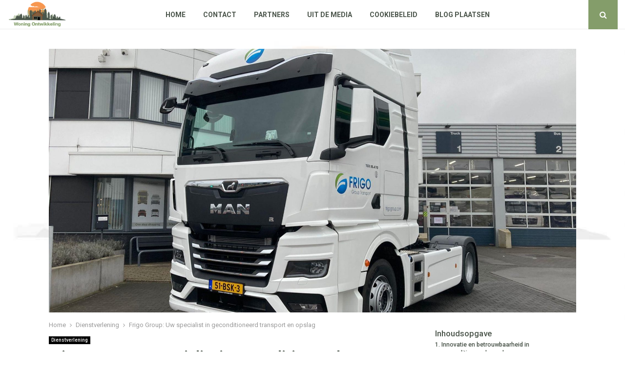

--- FILE ---
content_type: text/html; charset=UTF-8
request_url: https://www.woning-ontwikkeling.nl/frigo-group-uw-specialist-in-geconditioneerd-transport-en-opslag/
body_size: 27884
content:
<!DOCTYPE html>
<html lang="nl-NL" prefix="og: https://ogp.me/ns#">
<head>
	<meta charset="UTF-8">
		<meta name="viewport" content="width=device-width, initial-scale=1">
		<link rel="profile" href="https://gmpg.org/xfn/11">
	
<!-- Search Engine Optimization door Rank Math - https://rankmath.com/ -->
<title>Frigo Group: Uw specialist in geconditioneerd transport en opslag &bull; Woning Ontwikkeling</title>
<meta name="description" content="Frigo Group is een toonaangevend Nederlands bedrijf dat gespecialiseerd is in geconditioneerd transport en opslag. Met tientallen jaren ervaring in de sector"/>
<meta name="robots" content="follow, index, max-snippet:-1, max-video-preview:-1, max-image-preview:large"/>
<link rel="canonical" href="https://www.woning-ontwikkeling.nl/frigo-group-uw-specialist-in-geconditioneerd-transport-en-opslag/" />
<meta property="og:locale" content="nl_NL" />
<meta property="og:type" content="article" />
<meta property="og:title" content="Frigo Group: Uw specialist in geconditioneerd transport en opslag &bull; Woning Ontwikkeling" />
<meta property="og:description" content="Frigo Group is een toonaangevend Nederlands bedrijf dat gespecialiseerd is in geconditioneerd transport en opslag. Met tientallen jaren ervaring in de sector" />
<meta property="og:url" content="https://www.woning-ontwikkeling.nl/frigo-group-uw-specialist-in-geconditioneerd-transport-en-opslag/" />
<meta property="og:site_name" content="Woning Ontwikkeling" />
<meta property="article:tag" content="FTL transport" />
<meta property="article:tag" content="transport Nederland" />
<meta property="article:section" content="Dienstverlening" />
<meta property="og:updated_time" content="2024-06-03T08:49:53+00:00" />
<meta property="og:image" content="https://www.woning-ontwikkeling.nl/wp-content/uploads/2024/06/frigovrachtwagen-1024x768.jpeg" />
<meta property="og:image:secure_url" content="https://www.woning-ontwikkeling.nl/wp-content/uploads/2024/06/frigovrachtwagen-1024x768.jpeg" />
<meta property="og:image:width" content="1024" />
<meta property="og:image:height" content="768" />
<meta property="og:image:alt" content="Frigo Group: Uw specialist in geconditioneerd transport en opslag" />
<meta property="og:image:type" content="image/jpeg" />
<meta property="article:published_time" content="2024-06-03T08:49:52+00:00" />
<meta property="article:modified_time" content="2024-06-03T08:49:53+00:00" />
<meta name="twitter:card" content="summary_large_image" />
<meta name="twitter:title" content="Frigo Group: Uw specialist in geconditioneerd transport en opslag &bull; Woning Ontwikkeling" />
<meta name="twitter:description" content="Frigo Group is een toonaangevend Nederlands bedrijf dat gespecialiseerd is in geconditioneerd transport en opslag. Met tientallen jaren ervaring in de sector" />
<meta name="twitter:image" content="https://www.woning-ontwikkeling.nl/wp-content/uploads/2024/06/frigovrachtwagen-1024x768.jpeg" />
<script type="application/ld+json" class="rank-math-schema">{"@context":"https://schema.org","@graph":[{"@type":"Organization","@id":"https://www.woning-ontwikkeling.nl/#organization","name":"woning-ontwikkeling","url":"https://www.woning-ontwikkeling.nl","logo":{"@type":"ImageObject","@id":"https://www.woning-ontwikkeling.nl/#logo","url":"https://www.woning-ontwikkeling.nl/wp-content/uploads/2021/11/1.woning-ontwikkeling.nl-Logo-355x159px.png","contentUrl":"https://www.woning-ontwikkeling.nl/wp-content/uploads/2021/11/1.woning-ontwikkeling.nl-Logo-355x159px.png","caption":"Woning Ontwikkeling","inLanguage":"nl-NL","width":"355","height":"159"}},{"@type":"WebSite","@id":"https://www.woning-ontwikkeling.nl/#website","url":"https://www.woning-ontwikkeling.nl","name":"Woning Ontwikkeling","alternateName":"woning-ontwikkeling.nl","publisher":{"@id":"https://www.woning-ontwikkeling.nl/#organization"},"inLanguage":"nl-NL"},{"@type":"ImageObject","@id":"https://www.woning-ontwikkeling.nl/wp-content/uploads/2024/06/frigovrachtwagen.jpeg","url":"https://www.woning-ontwikkeling.nl/wp-content/uploads/2024/06/frigovrachtwagen.jpeg","width":"2048","height":"1536","inLanguage":"nl-NL"},{"@type":"BreadcrumbList","@id":"https://www.woning-ontwikkeling.nl/frigo-group-uw-specialist-in-geconditioneerd-transport-en-opslag/#breadcrumb","itemListElement":[{"@type":"ListItem","position":"1","item":{"@id":"https://www.woning-ontwikkeling.nl/","name":"Home"}},{"@type":"ListItem","position":"2","item":{"@id":"https://www.woning-ontwikkeling.nl/frigo-group-uw-specialist-in-geconditioneerd-transport-en-opslag/","name":"Frigo Group: Uw specialist in geconditioneerd transport en opslag"}}]},{"@type":"WebPage","@id":"https://www.woning-ontwikkeling.nl/frigo-group-uw-specialist-in-geconditioneerd-transport-en-opslag/#webpage","url":"https://www.woning-ontwikkeling.nl/frigo-group-uw-specialist-in-geconditioneerd-transport-en-opslag/","name":"Frigo Group: Uw specialist in geconditioneerd transport en opslag &bull; Woning Ontwikkeling","datePublished":"2024-06-03T08:49:52+00:00","dateModified":"2024-06-03T08:49:53+00:00","isPartOf":{"@id":"https://www.woning-ontwikkeling.nl/#website"},"primaryImageOfPage":{"@id":"https://www.woning-ontwikkeling.nl/wp-content/uploads/2024/06/frigovrachtwagen.jpeg"},"inLanguage":"nl-NL","breadcrumb":{"@id":"https://www.woning-ontwikkeling.nl/frigo-group-uw-specialist-in-geconditioneerd-transport-en-opslag/#breadcrumb"}},{"@type":"Person","@id":"https://www.woning-ontwikkeling.nl/frigo-group-uw-specialist-in-geconditioneerd-transport-en-opslag/#author","image":{"@type":"ImageObject","@id":"https://secure.gravatar.com/avatar/?s=96&amp;d=mm&amp;r=g","url":"https://secure.gravatar.com/avatar/?s=96&amp;d=mm&amp;r=g","inLanguage":"nl-NL"},"worksFor":{"@id":"https://www.woning-ontwikkeling.nl/#organization"}},{"@type":"BlogPosting","headline":"Frigo Group: Uw specialist in geconditioneerd transport en opslag &bull; Woning Ontwikkeling","datePublished":"2024-06-03T08:49:52+00:00","dateModified":"2024-06-03T08:49:53+00:00","author":{"@id":"https://www.woning-ontwikkeling.nl/frigo-group-uw-specialist-in-geconditioneerd-transport-en-opslag/#author"},"publisher":{"@id":"https://www.woning-ontwikkeling.nl/#organization"},"description":"Frigo Group is een toonaangevend Nederlands bedrijf dat gespecialiseerd is in geconditioneerd transport en opslag. Met tientallen jaren ervaring in de sector","name":"Frigo Group: Uw specialist in geconditioneerd transport en opslag &bull; Woning Ontwikkeling","@id":"https://www.woning-ontwikkeling.nl/frigo-group-uw-specialist-in-geconditioneerd-transport-en-opslag/#richSnippet","isPartOf":{"@id":"https://www.woning-ontwikkeling.nl/frigo-group-uw-specialist-in-geconditioneerd-transport-en-opslag/#webpage"},"image":{"@id":"https://www.woning-ontwikkeling.nl/wp-content/uploads/2024/06/frigovrachtwagen.jpeg"},"inLanguage":"nl-NL","mainEntityOfPage":{"@id":"https://www.woning-ontwikkeling.nl/frigo-group-uw-specialist-in-geconditioneerd-transport-en-opslag/#webpage"}}]}</script>
<!-- /Rank Math WordPress SEO plugin -->

<link rel='dns-prefetch' href='//fonts.googleapis.com' />
<script type="text/javascript">
/* <![CDATA[ */
window._wpemojiSettings = {"baseUrl":"https:\/\/s.w.org\/images\/core\/emoji\/14.0.0\/72x72\/","ext":".png","svgUrl":"https:\/\/s.w.org\/images\/core\/emoji\/14.0.0\/svg\/","svgExt":".svg","source":{"concatemoji":"https:\/\/www.woning-ontwikkeling.nl\/wp-includes\/js\/wp-emoji-release.min.js?ver=6.4.7"}};
/*! This file is auto-generated */
!function(i,n){var o,s,e;function c(e){try{var t={supportTests:e,timestamp:(new Date).valueOf()};sessionStorage.setItem(o,JSON.stringify(t))}catch(e){}}function p(e,t,n){e.clearRect(0,0,e.canvas.width,e.canvas.height),e.fillText(t,0,0);var t=new Uint32Array(e.getImageData(0,0,e.canvas.width,e.canvas.height).data),r=(e.clearRect(0,0,e.canvas.width,e.canvas.height),e.fillText(n,0,0),new Uint32Array(e.getImageData(0,0,e.canvas.width,e.canvas.height).data));return t.every(function(e,t){return e===r[t]})}function u(e,t,n){switch(t){case"flag":return n(e,"\ud83c\udff3\ufe0f\u200d\u26a7\ufe0f","\ud83c\udff3\ufe0f\u200b\u26a7\ufe0f")?!1:!n(e,"\ud83c\uddfa\ud83c\uddf3","\ud83c\uddfa\u200b\ud83c\uddf3")&&!n(e,"\ud83c\udff4\udb40\udc67\udb40\udc62\udb40\udc65\udb40\udc6e\udb40\udc67\udb40\udc7f","\ud83c\udff4\u200b\udb40\udc67\u200b\udb40\udc62\u200b\udb40\udc65\u200b\udb40\udc6e\u200b\udb40\udc67\u200b\udb40\udc7f");case"emoji":return!n(e,"\ud83e\udef1\ud83c\udffb\u200d\ud83e\udef2\ud83c\udfff","\ud83e\udef1\ud83c\udffb\u200b\ud83e\udef2\ud83c\udfff")}return!1}function f(e,t,n){var r="undefined"!=typeof WorkerGlobalScope&&self instanceof WorkerGlobalScope?new OffscreenCanvas(300,150):i.createElement("canvas"),a=r.getContext("2d",{willReadFrequently:!0}),o=(a.textBaseline="top",a.font="600 32px Arial",{});return e.forEach(function(e){o[e]=t(a,e,n)}),o}function t(e){var t=i.createElement("script");t.src=e,t.defer=!0,i.head.appendChild(t)}"undefined"!=typeof Promise&&(o="wpEmojiSettingsSupports",s=["flag","emoji"],n.supports={everything:!0,everythingExceptFlag:!0},e=new Promise(function(e){i.addEventListener("DOMContentLoaded",e,{once:!0})}),new Promise(function(t){var n=function(){try{var e=JSON.parse(sessionStorage.getItem(o));if("object"==typeof e&&"number"==typeof e.timestamp&&(new Date).valueOf()<e.timestamp+604800&&"object"==typeof e.supportTests)return e.supportTests}catch(e){}return null}();if(!n){if("undefined"!=typeof Worker&&"undefined"!=typeof OffscreenCanvas&&"undefined"!=typeof URL&&URL.createObjectURL&&"undefined"!=typeof Blob)try{var e="postMessage("+f.toString()+"("+[JSON.stringify(s),u.toString(),p.toString()].join(",")+"));",r=new Blob([e],{type:"text/javascript"}),a=new Worker(URL.createObjectURL(r),{name:"wpTestEmojiSupports"});return void(a.onmessage=function(e){c(n=e.data),a.terminate(),t(n)})}catch(e){}c(n=f(s,u,p))}t(n)}).then(function(e){for(var t in e)n.supports[t]=e[t],n.supports.everything=n.supports.everything&&n.supports[t],"flag"!==t&&(n.supports.everythingExceptFlag=n.supports.everythingExceptFlag&&n.supports[t]);n.supports.everythingExceptFlag=n.supports.everythingExceptFlag&&!n.supports.flag,n.DOMReady=!1,n.readyCallback=function(){n.DOMReady=!0}}).then(function(){return e}).then(function(){var e;n.supports.everything||(n.readyCallback(),(e=n.source||{}).concatemoji?t(e.concatemoji):e.wpemoji&&e.twemoji&&(t(e.twemoji),t(e.wpemoji)))}))}((window,document),window._wpemojiSettings);
/* ]]> */
</script>
<link rel='stylesheet' id='colorboxstyle-css' href='https://www.woning-ontwikkeling.nl/wp-content/plugins/link-library/colorbox/colorbox.css?ver=6.4.7' type='text/css' media='all' />
<style id='wp-emoji-styles-inline-css' type='text/css'>

	img.wp-smiley, img.emoji {
		display: inline !important;
		border: none !important;
		box-shadow: none !important;
		height: 1em !important;
		width: 1em !important;
		margin: 0 0.07em !important;
		vertical-align: -0.1em !important;
		background: none !important;
		padding: 0 !important;
	}
</style>
<link rel='stylesheet' id='wp-block-library-css' href='https://www.woning-ontwikkeling.nl/wp-includes/css/dist/block-library/style.min.css?ver=6.4.7' type='text/css' media='all' />
<style id='wp-block-library-theme-inline-css' type='text/css'>
.wp-block-audio figcaption{color:#555;font-size:13px;text-align:center}.is-dark-theme .wp-block-audio figcaption{color:hsla(0,0%,100%,.65)}.wp-block-audio{margin:0 0 1em}.wp-block-code{border:1px solid #ccc;border-radius:4px;font-family:Menlo,Consolas,monaco,monospace;padding:.8em 1em}.wp-block-embed figcaption{color:#555;font-size:13px;text-align:center}.is-dark-theme .wp-block-embed figcaption{color:hsla(0,0%,100%,.65)}.wp-block-embed{margin:0 0 1em}.blocks-gallery-caption{color:#555;font-size:13px;text-align:center}.is-dark-theme .blocks-gallery-caption{color:hsla(0,0%,100%,.65)}.wp-block-image figcaption{color:#555;font-size:13px;text-align:center}.is-dark-theme .wp-block-image figcaption{color:hsla(0,0%,100%,.65)}.wp-block-image{margin:0 0 1em}.wp-block-pullquote{border-bottom:4px solid;border-top:4px solid;color:currentColor;margin-bottom:1.75em}.wp-block-pullquote cite,.wp-block-pullquote footer,.wp-block-pullquote__citation{color:currentColor;font-size:.8125em;font-style:normal;text-transform:uppercase}.wp-block-quote{border-left:.25em solid;margin:0 0 1.75em;padding-left:1em}.wp-block-quote cite,.wp-block-quote footer{color:currentColor;font-size:.8125em;font-style:normal;position:relative}.wp-block-quote.has-text-align-right{border-left:none;border-right:.25em solid;padding-left:0;padding-right:1em}.wp-block-quote.has-text-align-center{border:none;padding-left:0}.wp-block-quote.is-large,.wp-block-quote.is-style-large,.wp-block-quote.is-style-plain{border:none}.wp-block-search .wp-block-search__label{font-weight:700}.wp-block-search__button{border:1px solid #ccc;padding:.375em .625em}:where(.wp-block-group.has-background){padding:1.25em 2.375em}.wp-block-separator.has-css-opacity{opacity:.4}.wp-block-separator{border:none;border-bottom:2px solid;margin-left:auto;margin-right:auto}.wp-block-separator.has-alpha-channel-opacity{opacity:1}.wp-block-separator:not(.is-style-wide):not(.is-style-dots){width:100px}.wp-block-separator.has-background:not(.is-style-dots){border-bottom:none;height:1px}.wp-block-separator.has-background:not(.is-style-wide):not(.is-style-dots){height:2px}.wp-block-table{margin:0 0 1em}.wp-block-table td,.wp-block-table th{word-break:normal}.wp-block-table figcaption{color:#555;font-size:13px;text-align:center}.is-dark-theme .wp-block-table figcaption{color:hsla(0,0%,100%,.65)}.wp-block-video figcaption{color:#555;font-size:13px;text-align:center}.is-dark-theme .wp-block-video figcaption{color:hsla(0,0%,100%,.65)}.wp-block-video{margin:0 0 1em}.wp-block-template-part.has-background{margin-bottom:0;margin-top:0;padding:1.25em 2.375em}
</style>
<style id='classic-theme-styles-inline-css' type='text/css'>
/*! This file is auto-generated */
.wp-block-button__link{color:#fff;background-color:#32373c;border-radius:9999px;box-shadow:none;text-decoration:none;padding:calc(.667em + 2px) calc(1.333em + 2px);font-size:1.125em}.wp-block-file__button{background:#32373c;color:#fff;text-decoration:none}
</style>
<style id='global-styles-inline-css' type='text/css'>
body{--wp--preset--color--black: #000000;--wp--preset--color--cyan-bluish-gray: #abb8c3;--wp--preset--color--white: #ffffff;--wp--preset--color--pale-pink: #f78da7;--wp--preset--color--vivid-red: #cf2e2e;--wp--preset--color--luminous-vivid-orange: #ff6900;--wp--preset--color--luminous-vivid-amber: #fcb900;--wp--preset--color--light-green-cyan: #7bdcb5;--wp--preset--color--vivid-green-cyan: #00d084;--wp--preset--color--pale-cyan-blue: #8ed1fc;--wp--preset--color--vivid-cyan-blue: #0693e3;--wp--preset--color--vivid-purple: #9b51e0;--wp--preset--gradient--vivid-cyan-blue-to-vivid-purple: linear-gradient(135deg,rgba(6,147,227,1) 0%,rgb(155,81,224) 100%);--wp--preset--gradient--light-green-cyan-to-vivid-green-cyan: linear-gradient(135deg,rgb(122,220,180) 0%,rgb(0,208,130) 100%);--wp--preset--gradient--luminous-vivid-amber-to-luminous-vivid-orange: linear-gradient(135deg,rgba(252,185,0,1) 0%,rgba(255,105,0,1) 100%);--wp--preset--gradient--luminous-vivid-orange-to-vivid-red: linear-gradient(135deg,rgba(255,105,0,1) 0%,rgb(207,46,46) 100%);--wp--preset--gradient--very-light-gray-to-cyan-bluish-gray: linear-gradient(135deg,rgb(238,238,238) 0%,rgb(169,184,195) 100%);--wp--preset--gradient--cool-to-warm-spectrum: linear-gradient(135deg,rgb(74,234,220) 0%,rgb(151,120,209) 20%,rgb(207,42,186) 40%,rgb(238,44,130) 60%,rgb(251,105,98) 80%,rgb(254,248,76) 100%);--wp--preset--gradient--blush-light-purple: linear-gradient(135deg,rgb(255,206,236) 0%,rgb(152,150,240) 100%);--wp--preset--gradient--blush-bordeaux: linear-gradient(135deg,rgb(254,205,165) 0%,rgb(254,45,45) 50%,rgb(107,0,62) 100%);--wp--preset--gradient--luminous-dusk: linear-gradient(135deg,rgb(255,203,112) 0%,rgb(199,81,192) 50%,rgb(65,88,208) 100%);--wp--preset--gradient--pale-ocean: linear-gradient(135deg,rgb(255,245,203) 0%,rgb(182,227,212) 50%,rgb(51,167,181) 100%);--wp--preset--gradient--electric-grass: linear-gradient(135deg,rgb(202,248,128) 0%,rgb(113,206,126) 100%);--wp--preset--gradient--midnight: linear-gradient(135deg,rgb(2,3,129) 0%,rgb(40,116,252) 100%);--wp--preset--font-size--small: 14px;--wp--preset--font-size--medium: 20px;--wp--preset--font-size--large: 32px;--wp--preset--font-size--x-large: 42px;--wp--preset--font-size--normal: 16px;--wp--preset--font-size--huge: 42px;--wp--preset--spacing--20: 0.44rem;--wp--preset--spacing--30: 0.67rem;--wp--preset--spacing--40: 1rem;--wp--preset--spacing--50: 1.5rem;--wp--preset--spacing--60: 2.25rem;--wp--preset--spacing--70: 3.38rem;--wp--preset--spacing--80: 5.06rem;--wp--preset--shadow--natural: 6px 6px 9px rgba(0, 0, 0, 0.2);--wp--preset--shadow--deep: 12px 12px 50px rgba(0, 0, 0, 0.4);--wp--preset--shadow--sharp: 6px 6px 0px rgba(0, 0, 0, 0.2);--wp--preset--shadow--outlined: 6px 6px 0px -3px rgba(255, 255, 255, 1), 6px 6px rgba(0, 0, 0, 1);--wp--preset--shadow--crisp: 6px 6px 0px rgba(0, 0, 0, 1);}:where(.is-layout-flex){gap: 0.5em;}:where(.is-layout-grid){gap: 0.5em;}body .is-layout-flow > .alignleft{float: left;margin-inline-start: 0;margin-inline-end: 2em;}body .is-layout-flow > .alignright{float: right;margin-inline-start: 2em;margin-inline-end: 0;}body .is-layout-flow > .aligncenter{margin-left: auto !important;margin-right: auto !important;}body .is-layout-constrained > .alignleft{float: left;margin-inline-start: 0;margin-inline-end: 2em;}body .is-layout-constrained > .alignright{float: right;margin-inline-start: 2em;margin-inline-end: 0;}body .is-layout-constrained > .aligncenter{margin-left: auto !important;margin-right: auto !important;}body .is-layout-constrained > :where(:not(.alignleft):not(.alignright):not(.alignfull)){max-width: var(--wp--style--global--content-size);margin-left: auto !important;margin-right: auto !important;}body .is-layout-constrained > .alignwide{max-width: var(--wp--style--global--wide-size);}body .is-layout-flex{display: flex;}body .is-layout-flex{flex-wrap: wrap;align-items: center;}body .is-layout-flex > *{margin: 0;}body .is-layout-grid{display: grid;}body .is-layout-grid > *{margin: 0;}:where(.wp-block-columns.is-layout-flex){gap: 2em;}:where(.wp-block-columns.is-layout-grid){gap: 2em;}:where(.wp-block-post-template.is-layout-flex){gap: 1.25em;}:where(.wp-block-post-template.is-layout-grid){gap: 1.25em;}.has-black-color{color: var(--wp--preset--color--black) !important;}.has-cyan-bluish-gray-color{color: var(--wp--preset--color--cyan-bluish-gray) !important;}.has-white-color{color: var(--wp--preset--color--white) !important;}.has-pale-pink-color{color: var(--wp--preset--color--pale-pink) !important;}.has-vivid-red-color{color: var(--wp--preset--color--vivid-red) !important;}.has-luminous-vivid-orange-color{color: var(--wp--preset--color--luminous-vivid-orange) !important;}.has-luminous-vivid-amber-color{color: var(--wp--preset--color--luminous-vivid-amber) !important;}.has-light-green-cyan-color{color: var(--wp--preset--color--light-green-cyan) !important;}.has-vivid-green-cyan-color{color: var(--wp--preset--color--vivid-green-cyan) !important;}.has-pale-cyan-blue-color{color: var(--wp--preset--color--pale-cyan-blue) !important;}.has-vivid-cyan-blue-color{color: var(--wp--preset--color--vivid-cyan-blue) !important;}.has-vivid-purple-color{color: var(--wp--preset--color--vivid-purple) !important;}.has-black-background-color{background-color: var(--wp--preset--color--black) !important;}.has-cyan-bluish-gray-background-color{background-color: var(--wp--preset--color--cyan-bluish-gray) !important;}.has-white-background-color{background-color: var(--wp--preset--color--white) !important;}.has-pale-pink-background-color{background-color: var(--wp--preset--color--pale-pink) !important;}.has-vivid-red-background-color{background-color: var(--wp--preset--color--vivid-red) !important;}.has-luminous-vivid-orange-background-color{background-color: var(--wp--preset--color--luminous-vivid-orange) !important;}.has-luminous-vivid-amber-background-color{background-color: var(--wp--preset--color--luminous-vivid-amber) !important;}.has-light-green-cyan-background-color{background-color: var(--wp--preset--color--light-green-cyan) !important;}.has-vivid-green-cyan-background-color{background-color: var(--wp--preset--color--vivid-green-cyan) !important;}.has-pale-cyan-blue-background-color{background-color: var(--wp--preset--color--pale-cyan-blue) !important;}.has-vivid-cyan-blue-background-color{background-color: var(--wp--preset--color--vivid-cyan-blue) !important;}.has-vivid-purple-background-color{background-color: var(--wp--preset--color--vivid-purple) !important;}.has-black-border-color{border-color: var(--wp--preset--color--black) !important;}.has-cyan-bluish-gray-border-color{border-color: var(--wp--preset--color--cyan-bluish-gray) !important;}.has-white-border-color{border-color: var(--wp--preset--color--white) !important;}.has-pale-pink-border-color{border-color: var(--wp--preset--color--pale-pink) !important;}.has-vivid-red-border-color{border-color: var(--wp--preset--color--vivid-red) !important;}.has-luminous-vivid-orange-border-color{border-color: var(--wp--preset--color--luminous-vivid-orange) !important;}.has-luminous-vivid-amber-border-color{border-color: var(--wp--preset--color--luminous-vivid-amber) !important;}.has-light-green-cyan-border-color{border-color: var(--wp--preset--color--light-green-cyan) !important;}.has-vivid-green-cyan-border-color{border-color: var(--wp--preset--color--vivid-green-cyan) !important;}.has-pale-cyan-blue-border-color{border-color: var(--wp--preset--color--pale-cyan-blue) !important;}.has-vivid-cyan-blue-border-color{border-color: var(--wp--preset--color--vivid-cyan-blue) !important;}.has-vivid-purple-border-color{border-color: var(--wp--preset--color--vivid-purple) !important;}.has-vivid-cyan-blue-to-vivid-purple-gradient-background{background: var(--wp--preset--gradient--vivid-cyan-blue-to-vivid-purple) !important;}.has-light-green-cyan-to-vivid-green-cyan-gradient-background{background: var(--wp--preset--gradient--light-green-cyan-to-vivid-green-cyan) !important;}.has-luminous-vivid-amber-to-luminous-vivid-orange-gradient-background{background: var(--wp--preset--gradient--luminous-vivid-amber-to-luminous-vivid-orange) !important;}.has-luminous-vivid-orange-to-vivid-red-gradient-background{background: var(--wp--preset--gradient--luminous-vivid-orange-to-vivid-red) !important;}.has-very-light-gray-to-cyan-bluish-gray-gradient-background{background: var(--wp--preset--gradient--very-light-gray-to-cyan-bluish-gray) !important;}.has-cool-to-warm-spectrum-gradient-background{background: var(--wp--preset--gradient--cool-to-warm-spectrum) !important;}.has-blush-light-purple-gradient-background{background: var(--wp--preset--gradient--blush-light-purple) !important;}.has-blush-bordeaux-gradient-background{background: var(--wp--preset--gradient--blush-bordeaux) !important;}.has-luminous-dusk-gradient-background{background: var(--wp--preset--gradient--luminous-dusk) !important;}.has-pale-ocean-gradient-background{background: var(--wp--preset--gradient--pale-ocean) !important;}.has-electric-grass-gradient-background{background: var(--wp--preset--gradient--electric-grass) !important;}.has-midnight-gradient-background{background: var(--wp--preset--gradient--midnight) !important;}.has-small-font-size{font-size: var(--wp--preset--font-size--small) !important;}.has-medium-font-size{font-size: var(--wp--preset--font-size--medium) !important;}.has-large-font-size{font-size: var(--wp--preset--font-size--large) !important;}.has-x-large-font-size{font-size: var(--wp--preset--font-size--x-large) !important;}
.wp-block-navigation a:where(:not(.wp-element-button)){color: inherit;}
:where(.wp-block-post-template.is-layout-flex){gap: 1.25em;}:where(.wp-block-post-template.is-layout-grid){gap: 1.25em;}
:where(.wp-block-columns.is-layout-flex){gap: 2em;}:where(.wp-block-columns.is-layout-grid){gap: 2em;}
.wp-block-pullquote{font-size: 1.5em;line-height: 1.6;}
</style>
<link rel='stylesheet' id='thumbs_rating_styles-css' href='https://www.woning-ontwikkeling.nl/wp-content/plugins/link-library/upvote-downvote/css/style.css?ver=1.0.0' type='text/css' media='all' />
<link rel='stylesheet' id='pencisc-css' href='https://www.woning-ontwikkeling.nl/wp-content/plugins/penci-framework/assets/css/single-shortcode.css?ver=6.4.7' type='text/css' media='all' />
<link rel='stylesheet' id='scriptlesssocialsharing-css' href='https://www.woning-ontwikkeling.nl/wp-content/plugins/scriptless-social-sharing/includes/css/scriptlesssocialsharing-style.css?ver=3.3.1' type='text/css' media='all' />
<style id='scriptlesssocialsharing-inline-css' type='text/css'>
.scriptlesssocialsharing__buttons a.button { padding: 12px; flex: 1; }@media only screen and (max-width: 767px) { .scriptlesssocialsharing .sss-name { position: absolute; clip: rect(1px, 1px, 1px, 1px); height: 1px; width: 1px; border: 0; overflow: hidden; } }
</style>
<link rel='stylesheet' id='ez-toc-css' href='https://www.woning-ontwikkeling.nl/wp-content/plugins/easy-table-of-contents/assets/css/screen.min.css?ver=2.0.80' type='text/css' media='all' />
<style id='ez-toc-inline-css' type='text/css'>
div#ez-toc-container .ez-toc-title {font-size: 120%;}div#ez-toc-container .ez-toc-title {font-weight: 500;}div#ez-toc-container ul li , div#ez-toc-container ul li a {font-size: 95%;}div#ez-toc-container ul li , div#ez-toc-container ul li a {font-weight: 500;}div#ez-toc-container nav ul ul li {font-size: 90%;}div#ez-toc-container {background: #fff;border: 1px solid #ffffff;}div#ez-toc-container p.ez-toc-title , #ez-toc-container .ez_toc_custom_title_icon , #ez-toc-container .ez_toc_custom_toc_icon {color: #4a544a;}div#ez-toc-container ul.ez-toc-list a {color: #4a544a;}div#ez-toc-container ul.ez-toc-list a:hover {color: #849d6a;}div#ez-toc-container ul.ez-toc-list a:visited {color: #849d6a;}.ez-toc-counter nav ul li a::before {color: ;}.ez-toc-box-title {font-weight: bold; margin-bottom: 10px; text-align: center; text-transform: uppercase; letter-spacing: 1px; color: #666; padding-bottom: 5px;position:absolute;top:-4%;left:5%;background-color: inherit;transition: top 0.3s ease;}.ez-toc-box-title.toc-closed {top:-25%;}
.ez-toc-container-direction {direction: ltr;}.ez-toc-counter ul{counter-reset: item ;}.ez-toc-counter nav ul li a::before {content: counters(item, '.', decimal) '. ';display: inline-block;counter-increment: item;flex-grow: 0;flex-shrink: 0;margin-right: .2em; float: left; }.ez-toc-widget-direction {direction: ltr;}.ez-toc-widget-container ul{counter-reset: item ;}.ez-toc-widget-container nav ul li a::before {content: counters(item, '.', decimal) '. ';display: inline-block;counter-increment: item;flex-grow: 0;flex-shrink: 0;margin-right: .2em; float: left; }
</style>
<link rel='stylesheet' id='penci-font-awesome-css' href='https://www.woning-ontwikkeling.nl/wp-content/themes/pennews/css/font-awesome.min.css?ver=4.5.2' type='text/css' media='all' />
<link rel='stylesheet' id='penci-fonts-css' href='//fonts.googleapis.com/css?family=Roboto%3A300%2C300italic%2C400%2C400italic%2C500%2C500italic%2C700%2C700italic%2C800%2C800italic%7CMukta+Vaani%3A300%2C300italic%2C400%2C400italic%2C500%2C500italic%2C700%2C700italic%2C800%2C800italic%7COswald%3A300%2C300italic%2C400%2C400italic%2C500%2C500italic%2C700%2C700italic%2C800%2C800italic%7CTeko%3A300%2C300italic%2C400%2C400italic%2C500%2C500italic%2C700%2C700italic%2C800%2C800italic%3A300%2C300italic%2C400%2C400italic%2C500%2C500italic%2C700%2C700italic%2C800%2C800italic%26subset%3Dcyrillic%2Ccyrillic-ext%2Cgreek%2Cgreek-ext%2Clatin-ext' type='text/css' media='all' />
<link rel='stylesheet' id='penci-style-css' href='https://www.woning-ontwikkeling.nl/wp-content/themes/pennews/style.css?ver=6.6.0' type='text/css' media='all' />
<style id='penci-style-inline-css' type='text/css'>
.penci-block-vc.style-title-13:not(.footer-widget).style-title-center .penci-block-heading {border-right: 10px solid transparent; border-left: 10px solid transparent; }.site-branding h1, .site-branding h2 {margin: 0;}.penci-schema-markup { display: none !important; }.penci-entry-media .twitter-video { max-width: none !important; margin: 0 !important; }.penci-entry-media .fb-video { margin-bottom: 0; }.penci-entry-media .post-format-meta > iframe { vertical-align: top; }.penci-single-style-6 .penci-entry-media-top.penci-video-format-dailymotion:after, .penci-single-style-6 .penci-entry-media-top.penci-video-format-facebook:after, .penci-single-style-6 .penci-entry-media-top.penci-video-format-vimeo:after, .penci-single-style-6 .penci-entry-media-top.penci-video-format-twitter:after, .penci-single-style-7 .penci-entry-media-top.penci-video-format-dailymotion:after, .penci-single-style-7 .penci-entry-media-top.penci-video-format-facebook:after, .penci-single-style-7 .penci-entry-media-top.penci-video-format-vimeo:after, .penci-single-style-7 .penci-entry-media-top.penci-video-format-twitter:after { content: none; } .penci-single-style-5 .penci-entry-media.penci-video-format-dailymotion:after, .penci-single-style-5 .penci-entry-media.penci-video-format-facebook:after, .penci-single-style-5 .penci-entry-media.penci-video-format-vimeo:after, .penci-single-style-5 .penci-entry-media.penci-video-format-twitter:after { content: none; }@media screen and (max-width: 960px) { .penci-insta-thumb ul.thumbnails.penci_col_5 li, .penci-insta-thumb ul.thumbnails.penci_col_6 li { width: 33.33% !important; } .penci-insta-thumb ul.thumbnails.penci_col_7 li, .penci-insta-thumb ul.thumbnails.penci_col_8 li, .penci-insta-thumb ul.thumbnails.penci_col_9 li, .penci-insta-thumb ul.thumbnails.penci_col_10 li { width: 25% !important; } }.site-header.header--s12 .penci-menu-toggle-wapper,.site-header.header--s12 .header__social-search { flex: 1; }.site-header.header--s5 .site-branding {  padding-right: 0;margin-right: 40px; }.penci-block_37 .penci_post-meta { padding-top: 8px; }.penci-block_37 .penci-post-excerpt + .penci_post-meta { padding-top: 0; }.penci-hide-text-votes { display: none; }.penci-usewr-review {  border-top: 1px solid #ececec; }.penci-review-score {top: 5px; position: relative; }.penci-social-counter.penci-social-counter--style-3 .penci-social__empty a, .penci-social-counter.penci-social-counter--style-4 .penci-social__empty a, .penci-social-counter.penci-social-counter--style-5 .penci-social__empty a, .penci-social-counter.penci-social-counter--style-6 .penci-social__empty a { display: flex; justify-content: center; align-items: center; }.penci-block-error { padding: 0 20px 20px; }@media screen and (min-width: 1240px){ .penci_dis_padding_bw .penci-content-main.penci-col-4:nth-child(3n+2) { padding-right: 15px; padding-left: 15px; }}.bos_searchbox_widget_class.penci-vc-column-1 #flexi_searchbox #b_searchboxInc .b_submitButton_wrapper{ padding-top: 10px; padding-bottom: 10px; }.mfp-image-holder .mfp-close, .mfp-iframe-holder .mfp-close { background: transparent; border-color: transparent; }.site-content, .page-template-full-width.penci-block-pagination .site-content{ margin-bottom:20px; }.penci-vc_two-sidebar.penci-vc_2sidebar-content.penci-container .penci-wide-content,.penci-vc_two-sidebar.penci-vc_2sidebar-content.penci-container-fluid  .penci-wide-content,.penci-vc_two-sidebar.penci-vc_content-2sidebar.penci-container .penci-wide-content,.penci-vc_two-sidebar.penci-vc_content-2sidebar.penci-container-fluid .penci-wide-content {padding-left: 0 !important;padding-right: 0 !important;}@media screen and (min-width: 1240px){
		.two-sidebar .site-main .penci-container .penci-wide-content,
		.penci-vc_two-sidebar.penci-container .penci-wide-content,
		.penci-vc_two-sidebar.penci-container-fluid .penci-wide-content{ padding-left: 20px!important; padding-right:20px!important;  }}@media screen and (min-width: 1240px){
		 .penci-vc_sidebar-left .penci-content-main,
		 .penci-container-width-1400 .penci-con_innner-sidebar-left .penci_column_inner-main, 
		 .sidebar-left .site-main .penci-wide-content{ padding-left:20px !important;padding-right: 0 !important; }}@media screen and (min-width: 1240px){ 
		 .penci-vc_sidebar-right .penci-content-main,
		 .sidebar-right .site-main .penci-wide-content,
		 .penci-container-width-1400 .penci-con_innner-sidebar-right .penci_column_inner-main { padding-right:20px !important; padding-left:0 !important; }}@media screen and (min-width: 1240px){  .penci-container__content .penci-col-6:nth-child(2n+1), .penci-two-column .penci-container__content .penci-two-column-item:nth-child(2n+1){ padding-right:10px !important; }}@media screen and (min-width: 1240px){  .penci-container__content .penci-col-6:nth-child(2n+2), .penci-two-column .penci-container__content .penci-two-column-item:nth-child(2n+2){ padding-left:10px !important; }}@media screen and (min-width: 1240px){  .penci-container__content .penci-col-4:nth-child(3n+1){ padding-right:10px !important; }}@media screen and (min-width: 1240px){  .penci-container__content .penci-col-4:nth-child(3n+2){ padding-left:10px !important; padding-right:10px !important; }}@media screen and (min-width: 1240px){  .penci-container__content .penci-col-4:nth-child(3n+3){ padding-left:10px !important; }}@media screen and (min-width: 1240px){  .penci-container__content .penci-col-3:nth-child(4n+1){ padding-right:10px !important; }}@media screen and (min-width: 1240px){  .penci-container__content .penci-col-3:nth-child(4n+2),
		.penci-container__content .penci-col-3:nth-child(4n+3){ padding-left:10px !important; padding-right:10px !important; }}@media screen and (min-width: 1240px){  .penci-container__content .penci-col-3:nth-child(4n+4){ padding-left:10px !important; }}@media screen and (min-width: 1240px) {.penci-recipe-index-wrap .penci-recipe-index .penci-recipe-index-item {padding-left: 10px !important;padding-right: 10px !important;}}@media screen and (min-width: 1240px){ 
		 .penci-vc_two-sidebar.penci-vc_content-2sidebar.penci-container .penci-wide-content,
		 .penci-vc_two-sidebar.penci-vc_content-2sidebar.penci-container-fluid .penci-wide-content,
		 .penci-vc_two-sidebar.penci-vc_2sidebar-content.penci-container .penci-wide-content,
		 .penci-vc_two-sidebar.penci-vc_2sidebar-content.penci-container-fluid .penci-wide-content{ max-width: calc( 100% - 640px) !important; }}@media screen and (min-width: 1240px){ 
		 .penci-container-1080.penci-vc_two-sidebar .penci-content-main, 
		 .penci-container-width-1080.penci-vc_two-sidebar .penci-content-main{ max-width: calc( 100% - 640px) !important; }}@media screen and (min-width: 1240px){ .penci-vc_two-sidebar.penci-vc_content-2sidebar.penci-container .widget-area-2,
		 .penci-vc_two-sidebar.penci-vc_content-2sidebar.penci-container-fluid .widget-area-2,
		 .penci-vc_two-sidebar.penci-vc_content-2sidebar.penci-container .widget-area-1, 
		 .penci-vc_two-sidebar.penci-vc_content-2sidebar.penci-container-fluid .widget-area-1{  padding-left:20px !important; width: 320px !important; }}@media screen and (min-width: 1240px){ .penci-vc_two-sidebar.penci-vc_2sidebar-content.penci-container .widget-area-2,
		 .penci-vc_two-sidebar.penci-vc_2sidebar-content.penci-container-fluid .widget-area-2,
		 .penci-vc_two-sidebar.penci-vc_2sidebar-content.penci-container .widget-area-1, 
		 .penci-vc_two-sidebar.penci-vc_2sidebar-content.penci-container-fluid .widget-area-1{  padding-right:20px !important; width: 320px !important; }}.penci-topbar{ background-color:#000000 ; }.penci-topbar,.penci-topbar a, .penci-topbar ul li a{ color:#849d6a ; }.penci-topbar a:hover , .penci-topbar ul li a:hover{ color:#4a544a !important; }.penci-topbar .topbar__trending .headline-title{ background-color:#000000 ; }.penci-topbar .topbar__trending .headline-title{ color:#849d6a ; }.penci-post-related .item-related h4{ font-size:15px; }.penci-block-vc-pag  .penci-archive__list_posts .penci-post-item .entry-title{ font-size:20px; }body{ background-color: #fff; }
		.penci-ajax-search-results .ajax-loading:before,
		.show-search .show-search__content,
		div.bbp-template-notice, div.indicator-hint,	
		.widget select,select, pre,.wpb_text_column,
		.single .penci-content-post, .page .penci-content-post,
		.forum-archive .penci-content-post,
		.penci-block-vc,.penci-archive__content,.error404 .not-found,.ajax-loading:before{ background-color:#849d6a }
		.penci-block-vc.style-title-11:not(.footer-widget) .penci-block__title a,
		.penci-block-vc.style-title-11:not(.footer-widget) .penci-block__title span, 
		.penci-block-vc.style-title-11:not(.footer-widget) .penci-subcat-filter, 
		.penci-block-vc.style-title-11:not(.footer-widget) .penci-slider-nav{ background-color:#849d6a }.penci-archive .entry-meta,.penci-archive .entry-meta a,

			.penci-inline-related-posts .penci_post-meta, .penci__general-meta .penci_post-meta, 
			.penci-block_video.style-1 .penci_post-meta, .penci-block_video.style-7 .penci_post-meta,
			.penci_breadcrumbs a, .penci_breadcrumbs span,.penci_breadcrumbs i,
			.error404 .page-content,
			.woocommerce .comment-form p.stars a,
			.woocommerce .woocommerce-ordering, .woocommerce .woocommerce-result-count,
			.woocommerce #reviews #comments ol.commentlist li .comment-text .meta,
			.penci-entry-meta,#wp-calendar caption,.penci-post-pagination span,
			.penci-archive .entry-meta span{ color:#999999 }
		.site-main .element-media-controls a, .entry-content .element-media-controls a,
		    .penci-portfolio-below_img .inner-item-portfolio .portfolio-desc h3,
			.post-entry .penci-portfolio-filter ul li a, .penci-portfolio-filter ul li a,
			.widget_display_stats dt, .widget_display_stats dd,
			#wp-calendar tbody td a,
			.widget.widget_display_replies a,
			.post-entry .penci-portfolio-filter ul li.active a, .penci-portfolio-filter ul li.active a,
			.woocommerce div.product .woocommerce-tabs ul.tabs li a,
			.woocommerce ul.products li.product h3, .woocommerce ul.products li.product .woocommerce-loop-product__title,
			.woocommerce table.shop_table td.product-name a,
			input[type="text"], input[type="email"], input[type="url"], input[type="password"],
			input[type="search"], input[type="number"], input[type="tel"], input[type="range"], input[type="date"],
			input[type="month"], input[type="week"], input[type="time"], input[type="datetime"], input[type="datetime-local"], input[type="color"], textarea,
			.error404 .page-content .search-form .search-submit,.penci-no-results .search-form .search-submit,.error404 .page-content a,
			a,.widget a,.penci-block-vc .penci-block__title a, .penci-block-vc .penci-block__title span,
			.penci-page-title, .penci-entry-title,.woocommerce .page-title,
			.penci-recipe-index-wrap .penci-recipe-index-title a,
			.penci-social-buttons .penci-social-share-text,
			.woocommerce div.product .product_title,
			.penci-post-pagination h5 a,
			.woocommerce div.product .woocommerce-tabs .panel > h2:first-child, .woocommerce div.product .woocommerce-tabs .panel #reviews #comments h2,
			.woocommerce div.product .woocommerce-tabs .panel #respond .comment-reply-title,
			.woocommerce #reviews #comments ol.commentlist li .comment-text .meta strong,
			.woocommerce div.product .related > h2, .woocommerce div.product .upsells > h2,
			.penci-author-content .author-social,
			.forum-archive .penci-entry-title,
			#bbpress-forums li.bbp-body ul.forum li.bbp-forum-info a,
			.woocommerce div.product .entry-summary div[itemprop="description"] h2, .woocommerce div.product .woocommerce-tabs #tab-description h2,
			.widget.widget_recent_entries li a, .widget.widget_recent_comments li a, .widget.widget_meta li a,
			.penci-pagination:not(.penci-ajax-more) a, .penci-pagination:not(.penci-ajax-more) span{ color:#4a544a }div.wpforms-container .wpforms-form input[type=date],div.wpforms-container .wpforms-form input[type=datetime],div.wpforms-container .wpforms-form input[type=datetime-local],div.wpforms-container .wpforms-form input[type=email],div.wpforms-container .wpforms-form input[type=month],div.wpforms-container .wpforms-form input[type=number],div.wpforms-container .wpforms-form input[type=password],div.wpforms-container .wpforms-form input[type=range],div.wpforms-container .wpforms-form input[type=search],div.wpforms-container .wpforms-form input[type=tel],div.wpforms-container .wpforms-form input[type=text],div.wpforms-container .wpforms-form input[type=time],div.wpforms-container .wpforms-form input[type=url],div.wpforms-container .wpforms-form input[type=week],div.wpforms-container .wpforms-form select,div.wpforms-container .wpforms-form textarea{ color: #4a544a }
		h1, h2, h3, h4, h5, h6,.penci-userreview-author,.penci-review-metas .penci-review-meta i,
		.entry-content h1, .entry-content h2, .entry-content h3, .entry-content h4,
		.entry-content h5, .entry-content h6, .comment-content h1, .comment-content h2,
		.comment-content h3, .comment-content h4, .comment-content h5, .comment-content h6,
		.penci-inline-related-posts .penci-irp-heading{ color:#4a544a }.site-main .frontend-form-container .element-media-file,.site-main .frontend-form-container .element-media,.site-main .frontend-item-container .select2.select2-container .select2-selection.select-with-search-container,.site-main .frontend-item-container input[type="text"],.site-main .frontend-item-container input[type="email"],.site-main .frontend-item-container input[type="url"],.site-main .frontend-item-container textarea,.site-main .frontend-item-container select{ border-color: #99c0e1 }
			.site-header,
			.buddypress-wrap .select-wrap,
			.penci-post-blog-classic,
			.activity-list.bp-list,
			.penci-team_memebers .penci-team_item__content,
			.penci-author-box-wrap,
			.about-widget .about-me-heading:before,
			#buddypress .wp-editor-container,
			#bbpress-forums .bbp-forums-list,
			div.bbp-forum-header, div.bbp-topic-header, div.bbp-reply-header,
			.activity-list li.bbp_topic_create .activity-content .activity-inner,
			.rtl .activity-list li.bbp_reply_create .activity-content .activity-inner,
			#drag-drop-area,
			.bp-avatar-nav ul.avatar-nav-items li.current,
			.bp-avatar-nav ul,
			.site-main .bbp-pagination-links a, .site-main .bbp-pagination-links span.current,
			.bbpress  .wp-editor-container,
			.penci-ajax-search-results-wrapper,
			.show-search .search-field,
			.show-search .show-search__content,
			.penci-viewall-results,
			.penci-subcat-list .flexMenu-viewMore .flexMenu-popup,
			.penci-owl-carousel-style .owl-dot span,
			.penci-owl-carousel-slider .owl-dot span,
			.woocommerce-cart table.cart td.actions .coupon .input-text,
			.blog-boxed .penci-archive__content .article_content,
			.penci-block_28 .block28_first_item:not(.hide-border),
			.penci-mul-comments-wrapper .penci-tab-nav,
			.penci-recipe,.penci-recipe-heading,.penci-recipe-ingredients,.penci-recipe-notes,
			.wp-block-yoast-faq-block .schema-faq-section,
			.wp-block-yoast-how-to-block ol.schema-how-to-steps,
			.wp-block-pullquote,
			.wrapper-penci-recipe .penci-recipe-ingredients
			{ border-color:#99c0e1 }
		    blockquote:not(.wp-block-quote):before, q:before,   
		    blockquote:not(.wp-block-quote):after, q:after, blockquote.style-3:before,
			.penci-block-vc.style-title-10:not(.footer-widget) .penci-block-heading:after
			{ background-color:#99c0e1 }
			.penci-block-vc.style-title-10:not(.footer-widget) .penci-block-heading,
			.wrapper-penci-review, .penci-review-container.penci-review-count,.penci-usewr-review,
			.widget .tagcloud a,.widget.widget_recent_entries li, .widget.widget_recent_comments li, .widget.widget_meta li,
		    .penci-inline-related-posts,
		    .penci_dark_layout .site-main #buddypress div.item-list-tabs:not(#subnav),
			code,abbr, acronym,fieldset,hr,#bbpress-forums div.bbp-the-content-wrapper textarea.bbp-the-content,
			.penci-pagination:not(.penci-ajax-more) a, .penci-pagination:not(.penci-ajax-more) span,
			th,td,#wp-calendar tbody td{ border-color:#99c0e1 }
			.site-main #bbpress-forums li.bbp-body ul.forum,
			.site-main #bbpress-forums li.bbp-body ul.topic,#bbpress-forums li.bbp-footer,
			#bbpress-forums div.bbp-template-notice.info,
			.bbp-pagination-links a, .bbp-pagination-links span.current,
			.site-main #buddypress .standard-form textarea,
			.site-main #buddypress .standard-form input[type=text], .site-main #buddypress .standard-form input[type=color], 
			.site-main #buddypress .standard-form input[type=date], .site-main #buddypress .standard-form input[type=datetime],
			.site-main #buddypress .standard-form input[type=datetime-local], .site-main #buddypress .standard-form input[type=email],
			.site-main #buddypress .standard-form input[type=month], .site-main #buddypress .standard-form input[type=number], 
			.site-main #buddypress .standard-form input[type=range], .site-main #buddypress .standard-form input[type=search], 
			.site-main #buddypress .standard-form input[type=tel], .site-main #buddypress .standard-form input[type=time],
		    .site-main #buddypress .standard-form input[type=url], .site-main #buddypress .standard-form input[type=week],
		    .site-main #buddypress .standard-form select,.site-main #buddypress .standard-form input[type=password],
	        .site-main #buddypress .dir-search input[type=search], .site-main #buddypress .dir-search input[type=text],
	        .site-main #buddypress .groups-members-search input[type=search], .site-main #buddypress .groups-members-search input[type=text],
	        .site-main #buddypress button, .site-main #buddypress a.button,
	        .site-main #buddypress input[type=button], .site-main #buddypress input[type=reset],
	        .site-main #buddypress ul.button-nav li a,.site-main #buddypress div.generic-button a,.site-main #buddypress .comment-reply-link, 
	        a.bp-title-button,.site-main #buddypress button:hover,.site-main #buddypress a.button:hover, .site-main #buddypress a.button:focus,
	        .site-main #buddypress input[type=button]:hover, .site-main #buddypress input[type=reset]:hover, 
	        .site-main #buddypress ul.button-nav li a:hover, .site-main #buddypress ul.button-nav li.current a,
	        .site-main #buddypress div.generic-button a:hover,.site-main #buddypress .comment-reply-link:hover,
	        .site-main #buddypress input[type=submit]:hover,.site-main #buddypress select,.site-main #buddypress ul.item-list,
			.site-main #buddypress .profile[role=main],.site-main #buddypress ul.item-list li,.site-main #buddypress div.pagination .pag-count ,
			.site-main #buddypress div.pagination .pagination-links span,.site-main #buddypress div.pagination .pagination-links a,
			body.activity-permalink .site-main #buddypress div.activity-comments, .site-main #buddypress div.activity-comments form .ac-textarea,
			.site-main #buddypress table.profile-fields, .site-main #buddypress table.profile-fields:last-child{ border-color:#99c0e1 }.site-main #buddypress table.notifications tr td.label, #buddypress table.notifications-settings tr td.label,.site-main #buddypress table.profile-fields tr td.label, #buddypress table.wp-profile-fields tr td.label,.site-main #buddypress table.messages-notices tr td.label, #buddypress table.forum tr td.label{ border-color: #99c0e1 !important; }
			.penci-block-vc,
			.penci-block_1 .block1_first_item,
			.penci-block_1 .block1_first_item .penci_post-meta,
			.penci-block_1 .block1_items .penci_media_object,
			.penci-block_4 .penci-small-thumb:after,
			.penci-recent-rv,
			.penci-block_6 .penci-post-item,
			.penci-block_9 .block9_first_item,.penci-block_9 .penci-post-item,
			.penci-block_9 .block9_items .block9_item_loadmore:first-of-type,
			.penci-block_11 .block11_first_item,.penci-block_11 .penci-post-item,
			.penci-block_11 .block11_items .block11_item_loadmore:first-of-type,
			.penci-block_15 .penci-post-item,.penci-block_15 .penci-block__title,
			.penci-block_20 .penci_media_object,
			.penci-block_20 .penci_media_object.penci_mobj-image-right .penci_post_content,
			.penci-block_26 .block26_items .penci-post-item,
			.penci-block_28 .block28_first_item,
			.penci-block_28 .block28_first_item .penci_post-meta,
			.penci-block_29 .block_29_items .penci-post-item,
			.penci-block_30 .block30_items .penci_media_object,
			.penci-block_33 .block33_big_item .penci_post-meta,
			.penci-block_36 .penci-post-item, .penci-block_36 .penci-block__title,
			.penci-block_6 .penci-block_content__items:not(.penci-block-items__1) .penci-post-item:first-child,
			.penci-block_video.style-7 .penci-owl-carousel-slider .owl-dots span,
			.penci-owl-featured-area.style-12 .penci-small_items .owl-item.active .penci-item-mag,
			.penci-videos-playlist .penci-video-nav .penci-video-playlist-nav:not(.playlist-has-title) .penci-video-playlist-item:first-child,
			.penci-videos-playlist .penci-video-nav .penci-video-playlist-nav:not(.playlist-has-title) .penci-video-playlist-item:last-child,
			.penci-videos-playlist .penci-video-nav .penci-video-playlist-item,
			.penci-archive__content .penci-entry-header,
			.page-template-full-width.penci-block-pagination .penci_breadcrumbs,
			.penci-post-pagination,.penci-pfl-social_share,.penci-post-author,
			.penci-social-buttons.penci-social-share-footer,
			.penci-pagination:not(.penci-ajax-more) a,
			.penci-social-buttons .penci-social-item.like{ border-color:#99c0e1 }.penci-container-width-1080 .penci-content-main.penci-col-4 .penci-block_1 .block1_items .penci-post-item:nth-child(2) .penci_media_object,.penci-container-width-1400 .penci-content-main.penci-col-4 .penci-block_1 .block1_items .penci-post-item:nth-child(2) .penci_media_object,.wpb_wrapper > .penci-block_1.penci-vc-column-1 .block1_items .penci-post-item:nth-child(2) .penci_media_object,.widget-area .penci-block_1 .block1_items .penci-post-item:nth-child(2) .penci_media_object{ border-color:#99c0e1 }
			.penci-block_6.penci-vc-column-2.penci-block-load_more .penci-block_content__items:not(.penci-block-items__1) .penci-post-item:nth-child(1),
			.penci-block_6.penci-vc-column-2.penci-block-load_more .penci-block_content__items:not(.penci-block-items__1) .penci-post-item:nth-child(2),
			.penci-block_6.penci-vc-column-2.penci-block-infinite .penci-block_content__items:not(.penci-block-items__1) .penci-post-item:nth-child(1),
			.penci-block_6.penci-vc-column-2.penci-block-infinite .penci-block_content__items:not(.penci-block-items__1) .penci-post-item:nth-child(2),
			.penci-block_36.penci-block-load_more .penci-block_content__items:not(.penci-block-items__1) .penci-post-item:first-child,
		    .penci-block_36.penci-block-infinite .penci-block_content__items:not(.penci-block-items__1) .penci-post-item:first-child,
			.penci-block_36.penci-vc-column-2.penci-block-load_more .penci-block_content__items:not(.penci-block-items__1) .penci-post-item:nth-child(1),
			.penci-block_36.penci-vc-column-2.penci-block-load_more .penci-block_content__items:not(.penci-block-items__1) .penci-post-item:nth-child(2),
			.penci-block_36.penci-vc-column-2.penci-block-infinite .penci-block_content__items:not(.penci-block-items__1) .penci-post-item:nth-child(1),
			.penci-block_36.penci-vc-column-2.penci-block-infinite .penci-block_content__items:not(.penci-block-items__1) .penci-post-item:nth-child(2),
			.penci-block_6.penci-vc-column-3.penci-block-load_more .penci-block_content__items:not(.penci-block-items__1) .penci-post-item:nth-child(1),
			.penci-block_6.penci-vc-column-3.penci-block-load_more .penci-block_content__items:not(.penci-block-items__1) .penci-post-item:nth-child(2),
			.penci-block_6.penci-vc-column-3.penci-block-load_more .penci-block_content__items:not(.penci-block-items__1) .penci-post-item:nth-child(3),
			.penci-block_6.penci-vc-column-3.penci-block-infinite .penci-block_content__items:not(.penci-block-items__1) .penci-post-item:nth-child(1),
			.penci-block_6.penci-vc-column-3.penci-block-infinite .penci-block_content__items:not(.penci-block-items__1) .penci-post-item:nth-child(2),
			.penci-block_6.penci-vc-column-3.penci-block-infinite .penci-block_content__items:not(.penci-block-items__1) .penci-post-item:nth-child(3),
			.penci-block_36.penci-vc-column-3.penci-block-load_more .penci-block_content__items:not(.penci-block-items__1) .penci-post-item:nth-child(1),
			.penci-block_36.penci-vc-column-3.penci-block-load_more .penci-block_content__items:not(.penci-block-items__1) .penci-post-item:nth-child(2), 
			.penci-block_36.penci-vc-column-3.penci-block-load_more .penci-block_content__items:not(.penci-block-items__1) .penci-post-item:nth-child(3), 
			.penci-block_36.penci-vc-column-3.penci-block-infinite .penci-block_content__items:not(.penci-block-items__1) .penci-post-item:nth-child(1),
			.penci-block_36.penci-vc-column-3.penci-block-infinite .penci-block_content__items:not(.penci-block-items__1) .penci-post-item:nth-child(2),
			.penci-block_36.penci-vc-column-3.penci-block-infinite .penci-block_content__items:not(.penci-block-items__1) .penci-post-item:nth-child(3),
			.penci-block_15.penci-vc-column-2.penci-block-load_more .penci-block_content__items:not(.penci-block-items__1) .penci-post-item:nth-child(1), 
			.penci-block_15.penci-vc-column-2.penci-block-load_more .penci-block_content__items:not(.penci-block-items__1) .penci-post-item:nth-child(2),
			.penci-block_15.penci-vc-column-2.penci-block-infinite .penci-block_content__items:not(.penci-block-items__1) .penci-post-item:nth-child(1),
			.penci-block_15.penci-vc-column-2.penci-block-infinite .penci-block_content__items:not(.penci-block-items__1) .penci-post-item:nth-child(2),
			.penci-block_15.penci-vc-column-3.penci-block-load_more .penci-block_content__items:not(.penci-block-items__1) .penci-post-item:nth-child(1),
			.penci-block_15.penci-vc-column-3.penci-block-load_more .penci-block_content__items:not(.penci-block-items__1) .penci-post-item:nth-child(2),
			.penci-block_15.penci-vc-column-3.penci-block-load_more .penci-block_content__items:not(.penci-block-items__1) .penci-post-item:nth-child(3),
			.penci-block_15.penci-vc-column-3.penci-block-infinite .penci-block_content__items:not(.penci-block-items__1) .penci-post-item:nth-child(1),
			.penci-block_15.penci-vc-column-3.penci-block-infinite .penci-block_content__items:not(.penci-block-items__1) .penci-post-item:nth-child(2),
			.penci-block_15.penci-vc-column-3.penci-block-infinite .penci-block_content__items:not(.penci-block-items__1) .penci-post-item:nth-child(3){ border-color:#99c0e1 }
			select,input[type="text"], input[type="email"], input[type="url"], input[type="password"], 
			input[type="search"], input[type="number"], input[type="tel"], input[type="range"],
			input[type="date"], input[type="month"], input[type="week"], input[type="time"], 
			input[type="datetime"], input[type="datetime-local"], input[type="color"], textarea,
			.single-portfolio .penci-social-buttons + .post-comments,
			#respond textarea, .wpcf7 textarea,
			.post-comments .post-title-box,.penci-comments-button,
			.penci-comments-button + .post-comments .comment-reply-title,
			.penci-post-related + .post-comments .comment-reply-title,
			.penci-post-related + .post-comments .post-title-box,
			.comments .comment ,.comments .comment, .comments .comment .comment,
			#respond input,.wpcf7 input,.widget_wysija input,
			#bbpress-forums #bbp-search-form .button,
			.site-main #buddypress div.item-list-tabs:not( #subnav ),
			.site-main #buddypress div.item-list-tabs:not(#subnav) ul li a,
			.site-main #buddypress div.item-list-tabs:not(#subnav) ul li > span,
			.site-main #buddypress .dir-search input[type=submit], .site-main #buddypress .groups-members-search input[type=submit],
			#respond textarea,.wpcf7 textarea { border-color:#99c0e1 } div.wpforms-container .wpforms-form input[type=date],div.wpforms-container .wpforms-form input[type=datetime],div.wpforms-container .wpforms-form input[type=datetime-local],div.wpforms-container .wpforms-form input[type=email],div.wpforms-container .wpforms-form input[type=month],div.wpforms-container .wpforms-form input[type=number],div.wpforms-container .wpforms-form input[type=password],div.wpforms-container .wpforms-form input[type=range],div.wpforms-container .wpforms-form input[type=search],div.wpforms-container .wpforms-form input[type=tel],div.wpforms-container .wpforms-form input[type=text],div.wpforms-container .wpforms-form input[type=time],div.wpforms-container .wpforms-form input[type=url],div.wpforms-container .wpforms-form input[type=week],div.wpforms-container .wpforms-form select,div.wpforms-container .wpforms-form textarea{ border-color: #99c0e1 }
		    .penci-owl-featured-area.style-13 .penci-small_items .owl-item.active .penci-item-mag:before,
			.site-header.header--s2:before, .site-header.header--s3:not(.header--s4):before, .site-header.header--s6:before,
			.penci_gallery.style-1 .penci-small-thumb:after,
			.penci-videos-playlist .penci-video-nav .penci-video-playlist-item.is-playing,
			.penci-videos-playlist .penci-video-nav .penci-video-playlist-item:hover, 		
			blockquote:before, q:before,blockquote:after, q:after{ background-color:#99c0e1 }.site-main #buddypress .dir-search input[type=submit], .site-main #buddypress .groups-members-search input[type=submit],
			input[type="button"], input[type="reset"], input[type="submit"]{ border-color:#99c0e1 }@media (max-width: 768px) {.penci-post-pagination .prev-post + .next-post {border-color :#99c0e1; }}@media (max-width: 650px) {.penci-block_1 .block1_items .penci-post-item:nth-child(2) .penci_media_object {border-color :#99c0e1; }}.buy-button{ background-color:#849d6a !important; }.penci-menuhbg-toggle:hover .lines-button:after,.penci-menuhbg-toggle:hover .penci-lines:before,.penci-menuhbg-toggle:hover .penci-lines:after.penci-login-container a,.penci_list_shortcode li:before,.footer__sidebars .penci-block-vc .penci__post-title a:hover,.penci-viewall-results a:hover,.post-entry .penci-portfolio-filter ul li.active a, .penci-portfolio-filter ul li.active a,.penci-ajax-search-results-wrapper .penci__post-title a:hover{ color: #849d6a; }.penci-tweets-widget-content .icon-tweets,.penci-tweets-widget-content .tweet-intents a,.penci-tweets-widget-content .tweet-intents span:after,.woocommerce .star-rating span,.woocommerce .comment-form p.stars a:hover,.woocommerce div.product .woocommerce-tabs ul.tabs li a:hover,.penci-subcat-list .flexMenu-viewMore:hover a, .penci-subcat-list .flexMenu-viewMore:focus a,.penci-subcat-list .flexMenu-viewMore .flexMenu-popup .penci-subcat-item a:hover,.penci-owl-carousel-style .owl-dot.active span, .penci-owl-carousel-style .owl-dot:hover span,.penci-owl-carousel-slider .owl-dot.active span,.penci-owl-carousel-slider .owl-dot:hover span{ color: #849d6a; }.penci-owl-carousel-slider .owl-dot.active span,.penci-owl-carousel-slider .owl-dot:hover span{ background-color: #849d6a; }blockquote, q,.penci-post-pagination a:hover,a:hover,.penci-entry-meta a:hover,.penci-portfolio-below_img .inner-item-portfolio .portfolio-desc a:hover h3,.main-navigation.penci_disable_padding_menu > ul:not(.children) > li:hover > a,.main-navigation.penci_disable_padding_menu > ul:not(.children) > li:active > a,.main-navigation.penci_disable_padding_menu > ul:not(.children) > li.current-menu-item > a,.main-navigation.penci_disable_padding_menu > ul:not(.children) > li.current-menu-ancestor > a,.main-navigation.penci_disable_padding_menu > ul:not(.children) > li.current-category-ancestor > a,.site-header.header--s11 .main-navigation.penci_enable_line_menu .menu > li:hover > a,.site-header.header--s11 .main-navigation.penci_enable_line_menu .menu > li:active > a,.site-header.header--s11 .main-navigation.penci_enable_line_menu .menu > li.current-menu-item > a,.main-navigation.penci_disable_padding_menu ul.menu > li > a:hover,.main-navigation ul li:hover > a,.main-navigation ul li:active > a,.main-navigation li.current-menu-item > a,#site-navigation .penci-megamenu .penci-mega-child-categories a.cat-active,#site-navigation .penci-megamenu .penci-content-megamenu .penci-mega-latest-posts .penci-mega-post a:not(.mega-cat-name):hover,.penci-post-pagination h5 a:hover{ color: #849d6a; }.penci-menu-hbg .primary-menu-mobile li a:hover,.penci-menu-hbg .primary-menu-mobile li.toggled-on > a,.penci-menu-hbg .primary-menu-mobile li.toggled-on > .dropdown-toggle,.penci-menu-hbg .primary-menu-mobile li.current-menu-item > a,.penci-menu-hbg .primary-menu-mobile li.current-menu-item > .dropdown-toggle,.mobile-sidebar .primary-menu-mobile li a:hover,.mobile-sidebar .primary-menu-mobile li.toggled-on-first > a,.mobile-sidebar .primary-menu-mobile li.toggled-on > a,.mobile-sidebar .primary-menu-mobile li.toggled-on > .dropdown-toggle,.mobile-sidebar .primary-menu-mobile li.current-menu-item > a,.mobile-sidebar .primary-menu-mobile li.current-menu-item > .dropdown-toggle,.mobile-sidebar #sidebar-nav-logo a,.mobile-sidebar #sidebar-nav-logo a:hover.mobile-sidebar #sidebar-nav-logo:before,.penci-recipe-heading a.penci-recipe-print,.widget a:hover,.widget.widget_recent_entries li a:hover, .widget.widget_recent_comments li a:hover, .widget.widget_meta li a:hover,.penci-topbar a:hover,.penci-topbar ul li:hover,.penci-topbar ul li a:hover,.penci-topbar ul.menu li ul.sub-menu li a:hover,.site-branding a, .site-branding .site-title{ color: #849d6a; }.penci-viewall-results a:hover,.penci-ajax-search-results-wrapper .penci__post-title a:hover,.header__search_dis_bg .search-click:hover,.header__social-media a:hover,.penci-login-container .link-bottom a,.error404 .page-content a,.penci-no-results .search-form .search-submit:hover,.error404 .page-content .search-form .search-submit:hover,.penci_breadcrumbs a:hover, .penci_breadcrumbs a:hover span,.penci-archive .entry-meta a:hover,.penci-caption-above-img .wp-caption a:hover,.penci-author-content .author-social:hover,.entry-content a,.comment-content a,.penci-page-style-5 .penci-active-thumb .penci-entry-meta a:hover,.penci-single-style-5 .penci-active-thumb .penci-entry-meta a:hover{ color: #849d6a; }blockquote:not(.wp-block-quote).style-2:before{ background-color: transparent; }blockquote.style-2:before,blockquote:not(.wp-block-quote),blockquote.style-2 cite, blockquote.style-2 .author,blockquote.style-3 cite, blockquote.style-3 .author,.woocommerce ul.products li.product .price,.woocommerce ul.products li.product .price ins,.woocommerce div.product p.price ins,.woocommerce div.product span.price ins, .woocommerce div.product p.price, .woocommerce div.product span.price,.woocommerce div.product .entry-summary div[itemprop="description"] blockquote:before, .woocommerce div.product .woocommerce-tabs #tab-description blockquote:before,.woocommerce-product-details__short-description blockquote:before,.woocommerce div.product .entry-summary div[itemprop="description"] blockquote cite, .woocommerce div.product .entry-summary div[itemprop="description"] blockquote .author,.woocommerce div.product .woocommerce-tabs #tab-description blockquote cite, .woocommerce div.product .woocommerce-tabs #tab-description blockquote .author,.woocommerce div.product .product_meta > span a:hover,.woocommerce div.product .woocommerce-tabs ul.tabs li.active{ color: #849d6a; }.woocommerce #respond input#submit.alt.disabled:hover,.woocommerce #respond input#submit.alt:disabled:hover,.woocommerce #respond input#submit.alt:disabled[disabled]:hover,.woocommerce a.button.alt.disabled,.woocommerce a.button.alt.disabled:hover,.woocommerce a.button.alt:disabled,.woocommerce a.button.alt:disabled:hover,.woocommerce a.button.alt:disabled[disabled],.woocommerce a.button.alt:disabled[disabled]:hover,.woocommerce button.button.alt.disabled,.woocommerce button.button.alt.disabled:hover,.woocommerce button.button.alt:disabled,.woocommerce button.button.alt:disabled:hover,.woocommerce button.button.alt:disabled[disabled],.woocommerce button.button.alt:disabled[disabled]:hover,.woocommerce input.button.alt.disabled,.woocommerce input.button.alt.disabled:hover,.woocommerce input.button.alt:disabled,.woocommerce input.button.alt:disabled:hover,.woocommerce input.button.alt:disabled[disabled],.woocommerce input.button.alt:disabled[disabled]:hover{ background-color: #849d6a; }.woocommerce ul.cart_list li .amount, .woocommerce ul.product_list_widget li .amount,.woocommerce table.shop_table td.product-name a:hover,.woocommerce-cart .cart-collaterals .cart_totals table td .amount,.woocommerce .woocommerce-info:before,.woocommerce form.checkout table.shop_table .order-total .amount,.post-entry .penci-portfolio-filter ul li a:hover,.post-entry .penci-portfolio-filter ul li.active a,.penci-portfolio-filter ul li a:hover,.penci-portfolio-filter ul li.active a,#bbpress-forums li.bbp-body ul.forum li.bbp-forum-info a:hover,#bbpress-forums li.bbp-body ul.topic li.bbp-topic-title a:hover,#bbpress-forums li.bbp-body ul.forum li.bbp-forum-info .bbp-forum-content a,#bbpress-forums li.bbp-body ul.topic p.bbp-topic-meta a,#bbpress-forums .bbp-breadcrumb a:hover, #bbpress-forums .bbp-breadcrumb .bbp-breadcrumb-current:hover,#bbpress-forums .bbp-forum-freshness a:hover,#bbpress-forums .bbp-topic-freshness a:hover{ color: #849d6a; }.footer__bottom a,.footer__logo a, .footer__logo a:hover,.site-info a,.site-info a:hover,.sub-footer-menu li a:hover,.footer__sidebars a:hover,.penci-block-vc .social-buttons a:hover,.penci-inline-related-posts .penci_post-meta a:hover,.penci__general-meta .penci_post-meta a:hover,.penci-block_video.style-1 .penci_post-meta a:hover,.penci-block_video.style-7 .penci_post-meta a:hover,.penci-block-vc .penci-block__title a:hover,.penci-block-vc.style-title-2 .penci-block__title a:hover,.penci-block-vc.style-title-2:not(.footer-widget) .penci-block__title a:hover,.penci-block-vc.style-title-4 .penci-block__title a:hover,.penci-block-vc.style-title-4:not(.footer-widget) .penci-block__title a:hover,.penci-block-vc .penci-subcat-filter .penci-subcat-item a.active, .penci-block-vc .penci-subcat-filter .penci-subcat-item a:hover ,.penci-block_1 .penci_post-meta a:hover,.penci-inline-related-posts.penci-irp-type-grid .penci__post-title:hover{ color: #849d6a; }.penci-block_10 .penci-posted-on a,.penci-block_10 .penci-block__title a:hover,.penci-block_10 .penci__post-title a:hover,.penci-block_26 .block26_first_item .penci__post-title:hover,.penci-block_30 .penci_post-meta a:hover,.penci-block_33 .block33_big_item .penci_post-meta a:hover,.penci-block_36 .penci-chart-text,.penci-block_video.style-1 .block_video_first_item.penci-title-ab-img .penci_post_content a:hover,.penci-block_video.style-1 .block_video_first_item.penci-title-ab-img .penci_post-meta a:hover,.penci-block_video.style-6 .penci__post-title:hover,.penci-block_video.style-7 .penci__post-title:hover,.penci-owl-featured-area.style-12 .penci-small_items h3 a:hover,.penci-owl-featured-area.style-12 .penci-small_items .penci-slider__meta a:hover ,.penci-owl-featured-area.style-12 .penci-small_items .owl-item.current h3 a,.penci-owl-featured-area.style-13 .penci-small_items h3 a:hover,.penci-owl-featured-area.style-13 .penci-small_items .penci-slider__meta a:hover,.penci-owl-featured-area.style-13 .penci-small_items .owl-item.current h3 a,.penci-owl-featured-area.style-14 .penci-small_items h3 a:hover,.penci-owl-featured-area.style-14 .penci-small_items .penci-slider__meta a:hover ,.penci-owl-featured-area.style-14 .penci-small_items .owl-item.current h3 a,.penci-owl-featured-area.style-17 h3 a:hover,.penci-owl-featured-area.style-17 .penci-slider__meta a:hover,.penci-fslider28-wrapper.penci-block-vc .penci-slider-nav a:hover,.penci-videos-playlist .penci-video-nav .penci-video-playlist-item .penci-video-play-icon,.penci-videos-playlist .penci-video-nav .penci-video-playlist-item.is-playing { color: #849d6a; }.penci-block_video.style-7 .penci_post-meta a:hover,.penci-ajax-more.disable_bg_load_more .penci-ajax-more-button:hover, .penci-ajax-more.disable_bg_load_more .penci-block-ajax-more-button:hover{ color: #849d6a; }.site-main #buddypress input[type=submit]:hover,.site-main #buddypress div.generic-button a:hover,.site-main #buddypress .comment-reply-link:hover,.site-main #buddypress a.button:hover,.site-main #buddypress a.button:focus,.site-main #buddypress ul.button-nav li a:hover,.site-main #buddypress ul.button-nav li.current a,.site-main #buddypress .dir-search input[type=submit]:hover, .site-main #buddypress .groups-members-search input[type=submit]:hover,.site-main #buddypress div.item-list-tabs ul li.selected a,.site-main #buddypress div.item-list-tabs ul li.current a,.site-main #buddypress div.item-list-tabs ul li a:hover{ border-color: #849d6a;background-color: #849d6a; }.site-main #buddypress table.notifications thead tr, .site-main #buddypress table.notifications-settings thead tr,.site-main #buddypress table.profile-settings thead tr, .site-main #buddypress table.profile-fields thead tr,.site-main #buddypress table.profile-settings thead tr, .site-main #buddypress table.profile-fields thead tr,.site-main #buddypress table.wp-profile-fields thead tr, .site-main #buddypress table.messages-notices thead tr,.site-main #buddypress table.forum thead tr{ border-color: #849d6a;background-color: #849d6a; }.site-main .bbp-pagination-links a:hover, .site-main .bbp-pagination-links span.current,#buddypress div.item-list-tabs:not(#subnav) ul li.selected a, #buddypress div.item-list-tabs:not(#subnav) ul li.current a, #buddypress div.item-list-tabs:not(#subnav) ul li a:hover,#buddypress ul.item-list li div.item-title a, #buddypress ul.item-list li h4 a,div.bbp-template-notice a,#bbpress-forums li.bbp-body ul.topic li.bbp-topic-title a,#bbpress-forums li.bbp-body .bbp-forums-list li,.site-main #buddypress .activity-header a:first-child, #buddypress .comment-meta a:first-child, #buddypress .acomment-meta a:first-child{ color: #849d6a !important; }.single-tribe_events .tribe-events-schedule .tribe-events-cost{ color: #849d6a; }.tribe-events-list .tribe-events-loop .tribe-event-featured,#tribe-events .tribe-events-button,#tribe-events .tribe-events-button:hover,#tribe_events_filters_wrapper input[type=submit],.tribe-events-button, .tribe-events-button.tribe-active:hover,.tribe-events-button.tribe-inactive,.tribe-events-button:hover,.tribe-events-calendar td.tribe-events-present div[id*=tribe-events-daynum-],.tribe-events-calendar td.tribe-events-present div[id*=tribe-events-daynum-]>a,#tribe-bar-form .tribe-bar-submit input[type=submit]:hover{ background-color: #849d6a; }.woocommerce span.onsale,.show-search:after,select option:focus,.woocommerce .widget_shopping_cart p.buttons a:hover, .woocommerce.widget_shopping_cart p.buttons a:hover, .woocommerce .widget_price_filter .price_slider_amount .button:hover, .woocommerce div.product form.cart .button:hover,.woocommerce .widget_price_filter .ui-slider .ui-slider-handle,.penci-block-vc.style-title-2:not(.footer-widget) .penci-block__title a, .penci-block-vc.style-title-2:not(.footer-widget) .penci-block__title span,.penci-block-vc.style-title-3:not(.footer-widget) .penci-block-heading:after,.penci-block-vc.style-title-4:not(.footer-widget) .penci-block__title a, .penci-block-vc.style-title-4:not(.footer-widget) .penci-block__title span,.penci-archive .penci-archive__content .penci-cat-links a:hover,.mCSB_scrollTools .mCSB_dragger .mCSB_dragger_bar,.penci-block-vc .penci-cat-name:hover,#buddypress .activity-list li.load-more, #buddypress .activity-list li.load-newest,#buddypress .activity-list li.load-more:hover, #buddypress .activity-list li.load-newest:hover,.site-main #buddypress button:hover, .site-main #buddypress a.button:hover, .site-main #buddypress input[type=button]:hover, .site-main #buddypress input[type=reset]:hover{ background-color: #849d6a; }.penci-block-vc.style-title-grid:not(.footer-widget) .penci-block__title span, .penci-block-vc.style-title-grid:not(.footer-widget) .penci-block__title a,.penci-block-vc .penci_post_thumb:hover .penci-cat-name,.mCSB_scrollTools .mCSB_dragger:active .mCSB_dragger_bar,.mCSB_scrollTools .mCSB_dragger.mCSB_dragger_onDrag .mCSB_dragger_bar,.main-navigation > ul:not(.children) > li:hover > a,.main-navigation > ul:not(.children) > li:active > a,.main-navigation > ul:not(.children) > li.current-menu-item > a,.main-navigation.penci_enable_line_menu > ul:not(.children) > li > a:before,.main-navigation a:hover,#site-navigation .penci-megamenu .penci-mega-thumbnail .mega-cat-name:hover,#site-navigation .penci-megamenu .penci-mega-thumbnail:hover .mega-cat-name,.penci-review-process span,.penci-review-score-total,.topbar__trending .headline-title,.header__search:not(.header__search_dis_bg) .search-click,.cart-icon span.items-number{ background-color: #849d6a; }.main-navigation > ul:not(.children) > li.highlight-button > a{ background-color: #849d6a; }.main-navigation > ul:not(.children) > li.highlight-button:hover > a,.main-navigation > ul:not(.children) > li.highlight-button:active > a,.main-navigation > ul:not(.children) > li.highlight-button.current-category-ancestor > a,.main-navigation > ul:not(.children) > li.highlight-button.current-menu-ancestor > a,.main-navigation > ul:not(.children) > li.highlight-button.current-menu-item > a{ border-color: #849d6a; }.login__form .login__form__login-submit input:hover,.penci-login-container .penci-login input[type="submit"]:hover,.penci-archive .penci-entry-categories a:hover,.single .penci-cat-links a:hover,.page .penci-cat-links a:hover,.woocommerce #respond input#submit:hover, .woocommerce a.button:hover, .woocommerce button.button:hover, .woocommerce input.button:hover,.woocommerce div.product .entry-summary div[itemprop="description"]:before,.woocommerce div.product .entry-summary div[itemprop="description"] blockquote .author span:after, .woocommerce div.product .woocommerce-tabs #tab-description blockquote .author span:after,.woocommerce-product-details__short-description blockquote .author span:after,.woocommerce #respond input#submit.alt:hover, .woocommerce a.button.alt:hover, .woocommerce button.button.alt:hover, .woocommerce input.button.alt:hover,#scroll-to-top:hover,div.wpforms-container .wpforms-form input[type=submit]:hover,div.wpforms-container .wpforms-form button[type=submit]:hover,div.wpforms-container .wpforms-form .wpforms-page-button:hover,div.wpforms-container .wpforms-form .wpforms-page-button:hover,#respond #submit:hover,.wpcf7 input[type="submit"]:hover,.widget_wysija input[type="submit"]:hover{ background-color: #849d6a; }.penci-block_video .penci-close-video:hover,.penci-block_5 .penci_post_thumb:hover .penci-cat-name,.penci-block_25 .penci_post_thumb:hover .penci-cat-name,.penci-block_8 .penci_post_thumb:hover .penci-cat-name,.penci-block_14 .penci_post_thumb:hover .penci-cat-name,.penci-block-vc.style-title-grid .penci-block__title span, .penci-block-vc.style-title-grid .penci-block__title a,.penci-block_7 .penci_post_thumb:hover .penci-order-number,.penci-block_15 .penci-post-order,.penci-news_ticker .penci-news_ticker__title{ background-color: #849d6a; }.penci-owl-featured-area .penci-item-mag:hover .penci-slider__cat .penci-cat-name,.penci-owl-featured-area .penci-slider__cat .penci-cat-name:hover,.penci-owl-featured-area.style-12 .penci-small_items .owl-item.current .penci-cat-name,.penci-owl-featured-area.style-13 .penci-big_items .penci-slider__cat .penci-cat-name,.penci-owl-featured-area.style-13 .button-read-more:hover,.penci-owl-featured-area.style-13 .penci-small_items .owl-item.current .penci-cat-name,.penci-owl-featured-area.style-14 .penci-small_items .owl-item.current .penci-cat-name,.penci-owl-featured-area.style-18 .penci-slider__cat .penci-cat-name{ background-color: #849d6a; }.show-search .show-search__content:after,.penci-wide-content .penci-owl-featured-area.style-23 .penci-slider__text,.penci-grid_2 .grid2_first_item:hover .penci-cat-name,.penci-grid_2 .penci-post-item:hover .penci-cat-name,.penci-grid_3 .penci-post-item:hover .penci-cat-name,.penci-grid_1 .penci-post-item:hover .penci-cat-name,.penci-videos-playlist .penci-video-nav .penci-playlist-title,.widget-area .penci-videos-playlist .penci-video-nav .penci-video-playlist-item .penci-video-number,.widget-area .penci-videos-playlist .penci-video-nav .penci-video-playlist-item .penci-video-play-icon,.widget-area .penci-videos-playlist .penci-video-nav .penci-video-playlist-item .penci-video-paused-icon,.penci-owl-featured-area.style-17 .penci-slider__text::after,#scroll-to-top:hover{ background-color: #849d6a; }.featured-area-custom-slider .penci-owl-carousel-slider .owl-dot span,.main-navigation > ul:not(.children) > li ul.sub-menu,.error404 .not-found,.error404 .penci-block-vc,.woocommerce .woocommerce-error, .woocommerce .woocommerce-info, .woocommerce .woocommerce-message,.penci-owl-featured-area.style-12 .penci-small_items,.penci-owl-featured-area.style-12 .penci-small_items .owl-item.current .penci_post_thumb,.penci-owl-featured-area.style-13 .button-read-more:hover{ border-color: #849d6a; }.widget .tagcloud a:hover,.penci-social-buttons .penci-social-item.like.liked,.site-footer .widget .tagcloud a:hover,.penci-recipe-heading a.penci-recipe-print:hover,.penci-custom-slider-container .pencislider-content .pencislider-btn-trans:hover,button:hover,.button:hover, .entry-content a.button:hover,.penci-vc-btn-wapper .penci-vc-btn.penci-vcbtn-trans:hover, input[type="button"]:hover,input[type="reset"]:hover,input[type="submit"]:hover,.penci-ajax-more .penci-ajax-more-button:hover,.penci-ajax-more .penci-portfolio-more-button:hover,.woocommerce nav.woocommerce-pagination ul li a:focus, .woocommerce nav.woocommerce-pagination ul li a:hover,.woocommerce nav.woocommerce-pagination ul li span.current,.penci-block_10 .penci-more-post:hover,.penci-block_15 .penci-more-post:hover,.penci-block_36 .penci-more-post:hover,.penci-block_video.style-7 .penci-owl-carousel-slider .owl-dot.active span,.penci-block_video.style-7 .penci-owl-carousel-slider .owl-dot:hover span ,.penci-block_video.style-7 .penci-owl-carousel-slider .owl-dot:hover span ,.penci-ajax-more .penci-ajax-more-button:hover,.penci-ajax-more .penci-block-ajax-more-button:hover,.penci-ajax-more .penci-ajax-more-button.loading-posts:hover, .penci-ajax-more .penci-block-ajax-more-button.loading-posts:hover,.site-main #buddypress .activity-list li.load-more a:hover, .site-main #buddypress .activity-list li.load-newest a,.penci-owl-carousel-slider.penci-tweets-slider .owl-dots .owl-dot.active span, .penci-owl-carousel-slider.penci-tweets-slider .owl-dots .owl-dot:hover span,.penci-pagination:not(.penci-ajax-more) span.current, .penci-pagination:not(.penci-ajax-more) a:hover{border-color:#849d6a;background-color: #849d6a;}.penci-owl-featured-area.style-23 .penci-slider-overlay{ 
		background: -moz-linear-gradient(left, transparent 26%, #849d6a  65%);
	    background: -webkit-gradient(linear, left top, right top, color-stop(26%, #849d6a ), color-stop(65%, transparent));
	    background: -webkit-linear-gradient(left, transparent 26%, #849d6a 65%);
	    background: -o-linear-gradient(left, transparent 26%, #849d6a 65%);
	    background: -ms-linear-gradient(left, transparent 26%, #849d6a 65%);
	    background: linear-gradient(to right, transparent 26%, #849d6a 65%);
	    filter: progid:DXImageTransform.Microsoft.gradient(startColorstr='#849d6a', endColorstr='#849d6a', GradientType=1);
		 }.site-main #buddypress .activity-list li.load-more a, .site-main #buddypress .activity-list li.load-newest a,.header__search:not(.header__search_dis_bg) .search-click:hover,.tagcloud a:hover,.site-footer .widget .tagcloud a:hover{ transition: all 0.3s; opacity: 0.8; }.penci-loading-animation-1 .penci-loading-animation,.penci-loading-animation-1 .penci-loading-animation:before,.penci-loading-animation-1 .penci-loading-animation:after,.penci-loading-animation-5 .penci-loading-animation,.penci-loading-animation-6 .penci-loading-animation:before,.penci-loading-animation-7 .penci-loading-animation,.penci-loading-animation-8 .penci-loading-animation,.penci-loading-animation-9 .penci-loading-circle-inner:before,.penci-load-thecube .penci-load-cube:before,.penci-three-bounce .one,.penci-three-bounce .two,.penci-three-bounce .three{ background-color: #849d6a; }.main-navigation ul.menu > li > a{ color:#4a544a }.penci-widget-sidebar a:not( .button ):not( .penci_pmeta-link ){ color:#4a544a;border-color:#4a544a; }.penci-widget-sidebar a:not( .button ):hover{ color:#849d6a;border-color:#849d6a; }.widget .tagcloud a{background: transparent; !important; }#main .widget .tagcloud a{ }#main .widget .tagcloud a:hover{}.entry-content a, .comment-content a,.entry-content .penci_list_shortcode li:before, .comment-content .penci_list_shortcode li:before{ color:#519e00; }.entry-content h1, .entry-content h2, .entry-content h3,
		 .entry-content h4, .entry-content h5, .entry-content h6,
		  .comment-content h1, .comment-content h2, .comment-content h3, 
		  .comment-content h4, .comment-content h5, .comment-content h6,
		  .entry-content blockquote, .entry-content q,
		  .post-title-box .post-box-title,
		  #respond h3
		  { color:#000000; }.footer__bottom { background-color:#666666 ; }.site-footer .widget ul li, .footer__sidebars li, .footer__sidebars a{ color:#f2f2f2 ; }
		.site-footer .widget .tagcloud a{ background: transparent; }
		.site-footer .widget.widget_recent_entries li a, .site-footer .widget.widget_recent_comments li a, .site-footer .widget.widget_meta li a{color:#f2f2f2 ;}.footer__sidebars .penci-block-vc .penci__post-title a{ color:#f2f2f2 ; }#scroll-to-top{ background-color:#849d6a ; }#scroll-to-top:hover{ background-color:#4a544a ; }.mobile-sidebar .primary-menu-mobile li a:hover,
			.mobile-sidebar .sidebar-nav-social a:hover ,
			.mobile-sidebar #sidebar-nav-logo a:hover,
			.mobile-sidebar .primary-menu-mobile .dropdown-toggle:hover { color:#4a544a ; }
</style>
<script type="text/javascript" src="https://www.woning-ontwikkeling.nl/wp-includes/js/jquery/jquery.min.js?ver=3.7.1" id="jquery-core-js"></script>
<script type="text/javascript" src="https://www.woning-ontwikkeling.nl/wp-includes/js/jquery/jquery-migrate.min.js?ver=3.4.1" id="jquery-migrate-js"></script>
<script type="text/javascript" src="https://www.woning-ontwikkeling.nl/wp-content/plugins/link-library/colorbox/jquery.colorbox-min.js?ver=1.3.9" id="colorbox-js"></script>
<script type="text/javascript" id="thumbs_rating_scripts-js-extra">
/* <![CDATA[ */
var thumbs_rating_ajax = {"ajax_url":"https:\/\/www.woning-ontwikkeling.nl\/wp-admin\/admin-ajax.php","nonce":"6fe640d1fc"};
/* ]]> */
</script>
<script type="text/javascript" src="https://www.woning-ontwikkeling.nl/wp-content/plugins/link-library/upvote-downvote/js/general.js?ver=4.0.1" id="thumbs_rating_scripts-js"></script>
<link rel="EditURI" type="application/rsd+xml" title="RSD" href="https://www.woning-ontwikkeling.nl/xmlrpc.php?rsd" />
<meta name="generator" content="WordPress 6.4.7" />
<link rel='shortlink' href='https://www.woning-ontwikkeling.nl/?p=3753' />
<link rel="alternate" type="application/json+oembed" href="https://www.woning-ontwikkeling.nl/wp-json/oembed/1.0/embed?url=https%3A%2F%2Fwww.woning-ontwikkeling.nl%2Ffrigo-group-uw-specialist-in-geconditioneerd-transport-en-opslag%2F" />
<link rel="alternate" type="text/xml+oembed" href="https://www.woning-ontwikkeling.nl/wp-json/oembed/1.0/embed?url=https%3A%2F%2Fwww.woning-ontwikkeling.nl%2Ffrigo-group-uw-specialist-in-geconditioneerd-transport-en-opslag%2F&#038;format=xml" />
<script type="text/javascript">//<![CDATA[
  function external_links_in_new_windows_loop() {
    if (!document.links) {
      document.links = document.getElementsByTagName('a');
    }
    var change_link = false;
    var force = '';
    var ignore = '';

    for (var t=0; t<document.links.length; t++) {
      var all_links = document.links[t];
      change_link = false;
      
      if(document.links[t].hasAttribute('onClick') == false) {
        // forced if the address starts with http (or also https), but does not link to the current domain
        if(all_links.href.search(/^http/) != -1 && all_links.href.search('www.woning-ontwikkeling.nl') == -1 && all_links.href.search(/^#/) == -1) {
          // console.log('Changed ' + all_links.href);
          change_link = true;
        }
          
        if(force != '' && all_links.href.search(force) != -1) {
          // forced
          // console.log('force ' + all_links.href);
          change_link = true;
        }
        
        if(ignore != '' && all_links.href.search(ignore) != -1) {
          // console.log('ignore ' + all_links.href);
          // ignored
          change_link = false;
        }

        if(change_link == true) {
          // console.log('Changed ' + all_links.href);
          document.links[t].setAttribute('onClick', 'javascript:window.open(\'' + all_links.href.replace(/'/g, '') + '\', \'_blank\', \'noopener\'); return false;');
          document.links[t].removeAttribute('target');
        }
      }
    }
  }
  
  // Load
  function external_links_in_new_windows_load(func)
  {  
    var oldonload = window.onload;
    if (typeof window.onload != 'function'){
      window.onload = func;
    } else {
      window.onload = function(){
        oldonload();
        func();
      }
    }
  }

  external_links_in_new_windows_load(external_links_in_new_windows_loop);
  //]]></script>

<script>
var portfolioDataJs = portfolioDataJs || [];
var penciBlocksArray=[];
var PENCILOCALCACHE = {};
		(function () {
				"use strict";
		
				PENCILOCALCACHE = {
					data: {},
					remove: function ( ajaxFilterItem ) {
						delete PENCILOCALCACHE.data[ajaxFilterItem];
					},
					exist: function ( ajaxFilterItem ) {
						return PENCILOCALCACHE.data.hasOwnProperty( ajaxFilterItem ) && PENCILOCALCACHE.data[ajaxFilterItem] !== null;
					},
					get: function ( ajaxFilterItem ) {
						return PENCILOCALCACHE.data[ajaxFilterItem];
					},
					set: function ( ajaxFilterItem, cachedData ) {
						PENCILOCALCACHE.remove( ajaxFilterItem );
						PENCILOCALCACHE.data[ajaxFilterItem] = cachedData;
					}
				};
			}
		)();function penciBlock() {
		    this.atts_json = '';
		    this.content = '';
		}</script>
<script type="application/ld+json">{
    "@context": "http:\/\/schema.org\/",
    "@type": "organization",
    "@id": "#organization",
    "logo": {
        "@type": "ImageObject",
        "url": "https:\/\/www.woning-ontwikkeling.nl\/wp-content\/uploads\/2021\/11\/cropped-1.woning-ontwikkeling.nl-Logo-355x159px.png"
    },
    "url": "https:\/\/www.woning-ontwikkeling.nl\/",
    "name": "Woning Ontwikkeling",
    "description": ""
}</script><script type="application/ld+json">{
    "@context": "http:\/\/schema.org\/",
    "@type": "WebSite",
    "name": "Woning Ontwikkeling",
    "alternateName": "",
    "url": "https:\/\/www.woning-ontwikkeling.nl\/"
}</script><script type="application/ld+json">{
    "@context": "http:\/\/schema.org\/",
    "@type": "WPSideBar",
    "name": "Sidebar Right",
    "alternateName": "Add widgets here to display them on blog and single",
    "url": "https:\/\/www.woning-ontwikkeling.nl\/frigo-group-uw-specialist-in-geconditioneerd-transport-en-opslag"
}</script><script type="application/ld+json">{
    "@context": "http:\/\/schema.org\/",
    "@type": "WPSideBar",
    "name": "Footer Instagram",
    "alternateName": "Only use for Instagram Slider widget. Display instagram images on your website footer",
    "url": "https:\/\/www.woning-ontwikkeling.nl\/frigo-group-uw-specialist-in-geconditioneerd-transport-en-opslag"
}</script><script type="application/ld+json">{
    "@context": "http:\/\/schema.org\/",
    "@type": "BlogPosting",
    "headline": "Frigo Group: Uw specialist in geconditioneerd transport en opslag",
    "description": "Frigo Group is een toonaangevend Nederlands bedrijf dat gespecialiseerd is in geconditioneerd transport en opslag. Met tientallen jaren ervaring in de sector biedt Frigo Group hoogwaardige diensten voor de opslag en het transport van gekoelde en diepgevroren producten. Dit artikel belicht de kernactiviteiten van Frigo Group, met speciale aandacht voor...",
    "datePublished": "2024-06-03",
    "datemodified": "2024-06-03",
    "mainEntityOfPage": "https:\/\/www.woning-ontwikkeling.nl\/frigo-group-uw-specialist-in-geconditioneerd-transport-en-opslag\/",
    "image": {
        "@type": "ImageObject",
        "url": "https:\/\/www.woning-ontwikkeling.nl\/wp-content\/uploads\/2024\/06\/frigovrachtwagen.jpeg",
        "width": 2048,
        "height": 1536
    },
    "publisher": {
        "@type": "Organization",
        "name": "Woning Ontwikkeling",
        "logo": {
            "@type": "ImageObject",
            "url": "https:\/\/www.woning-ontwikkeling.nl\/wp-content\/uploads\/2021\/11\/cropped-1.woning-ontwikkeling.nl-Logo-355x159px.png"
        }
    }
}</script><meta property="fb:app_id" content="348280475330978"><meta name="generator" content="Powered by WPBakery Page Builder - drag and drop page builder for WordPress."/>
<style type="text/css" id="custom-background-css">
body.custom-background { background-image: url("https://www.woning-ontwikkeling.nl/wp-content/uploads/2021/11/4.woning-ontwikkeling.nl-1290x720-px.jpg"); background-position: center center; background-size: contain; background-repeat: no-repeat; background-attachment: fixed; }
</style>
	<link rel="icon" href="https://www.woning-ontwikkeling.nl/wp-content/uploads/2021/11/0.woning-ontwikkeling.nl-icon-150x150-px.png" sizes="32x32" />
<link rel="icon" href="https://www.woning-ontwikkeling.nl/wp-content/uploads/2021/11/0.woning-ontwikkeling.nl-icon-150x150-px.png" sizes="192x192" />
<link rel="apple-touch-icon" href="https://www.woning-ontwikkeling.nl/wp-content/uploads/2021/11/0.woning-ontwikkeling.nl-icon-150x150-px.png" />
<meta name="msapplication-TileImage" content="https://www.woning-ontwikkeling.nl/wp-content/uploads/2021/11/0.woning-ontwikkeling.nl-icon-150x150-px.png" />
<noscript><style> .wpb_animate_when_almost_visible { opacity: 1; }</style></noscript>	<style>
		a.custom-button.pencisc-button {
			background: transparent;
			color: #D3347B;
			border: 2px solid #D3347B;
			line-height: 36px;
			padding: 0 20px;
			font-size: 14px;
			font-weight: bold;
		}
		a.custom-button.pencisc-button:hover {
			background: #D3347B;
			color: #fff;
			border: 2px solid #D3347B;
		}
		a.custom-button.pencisc-button.pencisc-small {
			line-height: 28px;
			font-size: 12px;
		}
		a.custom-button.pencisc-button.pencisc-large {
			line-height: 46px;
			font-size: 18px;
		}
	</style>
</head>

<body data-rsssl=1 class="post-template-default single single-post postid-3753 single-format-standard custom-background wp-custom-logo header-sticky penci_enable_ajaxsearch penci_sticky_content_sidebar penci_dis_padding_bw sidebar-right penci-single-style-3 wpb-js-composer js-comp-ver-6.7.0 vc_responsive">

<div id="page" class="site">
	<div class="site-header-wrapper"><header id="masthead" class="site-header header--s1" data-height="80" itemscope="itemscope" itemtype="http://schema.org/WPHeader">
	<div class="penci-container-fluid header-content__container">
	
<div class="site-branding">
	
		<h2><a href="https://www.woning-ontwikkeling.nl/" class="custom-logo-link" rel="home"><img width="324" height="144" src="https://www.woning-ontwikkeling.nl/wp-content/uploads/2021/11/cropped-1.woning-ontwikkeling.nl-Logo-355x159px.png" class="custom-logo" alt="Woning Ontwikkeling" decoding="async" srcset="https://www.woning-ontwikkeling.nl/wp-content/uploads/2021/11/cropped-1.woning-ontwikkeling.nl-Logo-355x159px.png 324w, https://www.woning-ontwikkeling.nl/wp-content/uploads/2021/11/cropped-1.woning-ontwikkeling.nl-Logo-355x159px-300x133.png 300w" sizes="(max-width: 324px) 100vw, 324px" /></a></h2>
				</div><!-- .site-branding -->
	<nav id="site-navigation" class="main-navigation pencimn-slide_down" itemscope itemtype="http://schema.org/SiteNavigationElement">
	<ul id="menu-menu" class="menu"><li id="menu-item-456" class="menu-item menu-item-type-custom menu-item-object-custom menu-item-home menu-item-456"><a href="https://www.woning-ontwikkeling.nl/" itemprop="url">Home</a></li>
<li id="menu-item-17" class="menu-item menu-item-type-post_type menu-item-object-page menu-item-17"><a href="https://www.woning-ontwikkeling.nl/contact/" itemprop="url">Contact</a></li>
<li id="menu-item-16" class="menu-item menu-item-type-post_type menu-item-object-page menu-item-16"><a href="https://www.woning-ontwikkeling.nl/partners/" itemprop="url">Partners</a></li>
<li id="menu-item-5219" class="menu-item menu-item-type-custom menu-item-object-custom menu-item-5219"><a href="/category/media/" itemprop="url">Uit De Media</a></li>
<li id="menu-item-455" class="menu-item menu-item-type-post_type menu-item-object-page menu-item-455"><a href="https://www.woning-ontwikkeling.nl/cookiebeleid-eu/" itemprop="url">Cookiebeleid</a></li>
<li id="menu-item-5302" class="menu-item menu-item-type-custom menu-item-object-custom menu-item-5302"><a href="https://my.blogdrip.com/login/external?language=nl" itemprop="url">Blog plaatsen</a></li>
</ul>
</nav><!-- #site-navigation -->
	<div class="header__social-search">
				<div class="header__search" id="top-search">
			<a class="search-click"><i class="fa fa-search"></i></a>
			<div class="show-search">
	<div class="show-search__content">
		<form method="get" class="search-form" action="https://www.woning-ontwikkeling.nl/">
			<label>
				<span class="screen-reader-text">Search for:</span>

								<input id="penci-header-search" type="search" class="search-field" placeholder="Zoekwoord..." value="" name="s" autocomplete="off">
			</label>
			<button type="submit" class="search-submit">
				<i class="fa fa-search"></i>
				<span class="screen-reader-text">Search</span>
			</button>
		</form>
		<div class="penci-ajax-search-results">
			<div id="penci-ajax-search-results-wrapper" class="penci-ajax-search-results-wrapper"></div>
		</div>
	</div>
</div>		</div>
	
			<div class="header__social-media">
			<div class="header__content-social-media">

									</div>
		</div>
	
</div>

	</div>
</header><!-- #masthead -->
</div><div class="penci-header-mobile" >
	<div class="penci-header-mobile_container">
		<button class="menu-toggle navbar-toggle" aria-expanded="false"><span class="screen-reader-text">Primary Menu</span><i class="fa fa-bars"></i></button>
										<div class="site-branding"> <a href="https://www.woning-ontwikkeling.nl/" class="custom-logo-link logo_header_mobile"><img src="https://www.woning-ontwikkeling.nl/wp-content/uploads/2021/11/cropped-1.woning-ontwikkeling.nl-Logo-355x159px.png" alt="Woning Ontwikkeling"/></a></div>
								<div class="header__search-mobile header__search" id="top-search-mobile">
				<a class="search-click"><i class="fa fa-search"></i></a>
				<div class="show-search">
					<div class="show-search__content">
						<form method="get" class="search-form" action="https://www.woning-ontwikkeling.nl/">
							<label>
								<span class="screen-reader-text">Search for:</span>
																<input  type="text" id="penci-search-field-mobile" class="search-field penci-search-field-mobile" placeholder="Zoekwoord..." value="" name="s" autocomplete="off">
							</label>
							<button type="submit" class="search-submit">
								<i class="fa fa-search"></i>
								<span class="screen-reader-text">Search</span>
							</button>
						</form>
						<div class="penci-ajax-search-results">
							<div class="penci-ajax-search-results-wrapper"></div>
							<div class="penci-loader-effect penci-loading-animation-9"> <div class="penci-loading-circle"> <div class="penci-loading-circle1 penci-loading-circle-inner"></div> <div class="penci-loading-circle2 penci-loading-circle-inner"></div> <div class="penci-loading-circle3 penci-loading-circle-inner"></div> <div class="penci-loading-circle4 penci-loading-circle-inner"></div> <div class="penci-loading-circle5 penci-loading-circle-inner"></div> <div class="penci-loading-circle6 penci-loading-circle-inner"></div> <div class="penci-loading-circle7 penci-loading-circle-inner"></div> <div class="penci-loading-circle8 penci-loading-circle-inner"></div> <div class="penci-loading-circle9 penci-loading-circle-inner"></div> <div class="penci-loading-circle10 penci-loading-circle-inner"></div> <div class="penci-loading-circle11 penci-loading-circle-inner"></div> <div class="penci-loading-circle12 penci-loading-circle-inner"></div> </div> </div>						</div>
					</div>
				</div>
			</div>
			</div>
</div>	<div id="content" class="site-content">
	<div id="primary" class="content-area">
		<main id="main" class="site-main" >
			
			<div class="penci-container">
			<div class="entry-media penci-entry-media">
				<div class="post-format-meta "><div class="penci-jarallax"><img class="jarallax-img" src="https://www.woning-ontwikkeling.nl/wp-content/uploads/2024/06/frigovrachtwagen-1920x1440.jpeg" alt="Image default"></div></div>			</div>
		</div>
		<div class="penci-container">
		<div class="penci-container__content penci-con_sb2_sb1">
			<div class="penci-wide-content penci-content-novc penci-sticky-content penci-content-single-inner">
				<div class="theiaStickySidebar">
				<div class="penci-content-post noloaddisqus " data-url="https://www.woning-ontwikkeling.nl/frigo-group-uw-specialist-in-geconditioneerd-transport-en-opslag/" data-id="3753" data-title="">
					<div class="penci_breadcrumbs "><ul itemscope itemtype="http://schema.org/BreadcrumbList"><li itemprop="itemListElement" itemscope itemtype="http://schema.org/ListItem"><a class="home" href="https://www.woning-ontwikkeling.nl" itemprop="item"><span itemprop="name">Home</span></a><meta itemprop="position" content="1" /></li><li itemprop="itemListElement" itemscope itemtype="http://schema.org/ListItem"><i class="fa fa-angle-right"></i><a href="https://www.woning-ontwikkeling.nl/category/dienstverlening/" itemprop="item"><span itemprop="name">Dienstverlening</span></a><meta itemprop="position" content="2" /></li><li itemprop="itemListElement" itemscope itemtype="http://schema.org/ListItem"><i class="fa fa-angle-right"></i><a href="https://www.woning-ontwikkeling.nl/frigo-group-uw-specialist-in-geconditioneerd-transport-en-opslag/" itemprop="item"><span itemprop="name">Frigo Group: Uw specialist in geconditioneerd transport en opslag</span></a><meta itemprop="position" content="3" /></li></ul></div>						<article id="post-3753" class="penci-single-artcontent post-3753 post type-post status-publish format-standard has-post-thumbnail hentry category-dienstverlening tag-ftl-transport tag-transport-nederland penci-post-item">
							<header class="entry-header penci-entry-header penci-title-">
								<div class="penci-entry-categories"><span class="penci-cat-links"><a href="https://www.woning-ontwikkeling.nl/category/dienstverlening/" rel="category tag">Dienstverlening</a></span></div><h1 class="entry-title penci-entry-title penci-title-">Frigo Group: Uw specialist in geconditioneerd transport en opslag</h1>
								<div class="entry-meta penci-entry-meta">
									<span class="entry-meta-item penci-byline">Gepubliceerd door Woning-ontwikkeling.nl <span class="author vcard"><a class="url fn n" href="https://www.woning-ontwikkeling.nl/author/"></a></span></span><span class="entry-meta-item penci-posted-on"><i class="fa fa-clock-o"></i><time class="entry-date published" datetime="2024-06-03T08:49:52+00:00">juni 3, 2024</time><time class="updated" datetime="2024-06-03T08:49:53+00:00">juni 3, 2024</time></span><span class="entry-meta-item penci-comment-count"><a class="penci_pmeta-link" href="https://www.woning-ontwikkeling.nl/frigo-group-uw-specialist-in-geconditioneerd-transport-en-opslag/#respond"><i class="la la-comments"></i>0</a></span><span class="entry-meta-item penci-post-countview"><span class="entry-meta-item penci-post-countview penci_post-meta_item"><i class="fa fa-eye"></i><span class="penci-post-countview-number penci-post-countview-p3753">342</span></span></span>								</div><!-- .entry-meta -->
															</header><!-- .entry-header -->
							<div class="penci-entry-content entry-content">
	<table>
<tr>
<td style="vertical-align:top">
<p>Frigo Group is een toonaangevend Nederlands bedrijf dat gespecialiseerd is in geconditioneerd transport en opslag. Met tientallen jaren ervaring in de sector biedt Frigo Group hoogwaardige diensten voor de opslag en het transport van gekoelde en diepgevroren producten. Dit artikel belicht de kernactiviteiten van Frigo Group, met speciale aandacht voor hun transportdiensten binnen Nederland en hun Full Truck Load (FTL) transportopties.</p>
<h2><span class="ez-toc-section" id="Innovatie_en_betrouwbaarheid_in_geconditioneerde_opslag"></span>Innovatie en betrouwbaarheid in geconditioneerde opslag<span class="ez-toc-section-end"></span></h2>
<p>Frigo Group onderscheidt zich door zijn geavanceerde koel- en vriesfaciliteiten, die voldoen aan de hoogste standaarden op het gebied van voedselveiligheid en kwaliteit. De faciliteiten zijn uitgerust met moderne technologieën om de temperatuur nauwkeurig te regelen en te monitoren, wat cruciaal is voor de versheid en kwaliteit van de opgeslagen producten. Frigo Group biedt zowel diepvries- als koelopslag, wat betekent dat ze een breed scala aan producten kunnen accommoderen, van diepvriesmaaltijden tot verse zuivelproducten.</p>
<h2><span class="ez-toc-section" id="Transport_Nederland_Efficient_en_betrouwbaar"></span>Transport Nederland: Efficiënt en betrouwbaar<span class="ez-toc-section-end"></span></h2>
<p>Een van de sterke punten van Frigo Group is hun uitgebreide netwerk binnen <a title="transport Nederland" href="https://www.frigogroup.com/nl/bestemmingen/transport-nederland" target="_blank" rel="noopener">transport Nederland</a>. Het bedrijf heeft een vloot van moderne vrachtwagens die zijn uitgerust met de nieuwste technologieën voor temperatuurregeling. Dit zorgt ervoor dat producten onder optimale omstandigheden worden vervoerd, wat essentieel is voor de voedselveiligheid en de klanttevredenheid. Frigo Group biedt dagelijkse leveringen door heel Nederland, wat hen een betrouwbare partner maakt voor zowel lokale producenten als internationale leveranciers die de Nederlandse markt willen bedienen.</p>
<h2><span class="ez-toc-section" id="FTL_transport_Kwaliteit_en_snelheid"></span>FTL transport: Kwaliteit en snelheid<span class="ez-toc-section-end"></span></h2>
<p>Frigo Group biedt ook Full Truck Load (FTL) transport aan, een efficiënte manier om grote hoeveelheden goederen te vervoeren. <a title="FTL transport" href="https://www.frigogroup.com/nl/wegtransport/ftl-en-ltl-transport" target="_blank" rel="noopener">FTL transport</a> betekent dat een volledige vrachtwagen wordt gereserveerd voor één klant, waardoor de goederen direct van de ophaal- naar de afleverlocatie worden gebracht zonder tussenstops. Dit vermindert de kans op beschadiging en verlies van producten, en verkort de levertijd aanzienlijk. FTL transport is ideaal voor bedrijven die grote zendingen moeten vervoeren en zorgt voor een snelle, veilige en kostenefficiënte logistieke oplossing.</p>
<h2><span class="ez-toc-section" id="Duurzaamheid_en_milieuvriendelijkheid"></span>Duurzaamheid en milieuvriendelijkheid<span class="ez-toc-section-end"></span></h2>
<p>Frigo Group heeft duurzaamheid hoog in het vaandel staan. Het bedrijf investeert voortdurend in milieuvriendelijke technologieën en werkwijzen om hun ecologische voetafdruk te minimaliseren. Hun moderne vrachtwagens zijn uitgerust met brandstofefficiënte motoren en de koel- en vriesfaciliteiten maken gebruik van energiezuinige systemen. Daarnaast streeft Frigo Group ernaar om verspilling te minimaliseren door nauwkeurige planning en efficiënte logistieke processen.</p>
<h2><span class="ez-toc-section" id="Klantgerichtheid_en_maatwerkoplossingen"></span>Klantgerichtheid en maatwerkoplossingen<span class="ez-toc-section-end"></span></h2>
<p>Bij Frigo Group staat de klant centraal. Het bedrijf biedt maatwerkoplossingen die zijn afgestemd op de specifieke behoeften van elke klant. Of het nu gaat om opslag, distributie of transport, Frigo Group werkt nauw samen met hun klanten om de meest efficiënte en effectieve oplossingen te bieden. Dit klantgerichte aanpak heeft Frigo Group geholpen om langdurige relaties op te bouwen met een breed scala aan bedrijven in de voedingsmiddelenindustrie.</p>
</td>
</tr>
<tr>
<td><strong> <a href="https://www.frigogroup.com/nl" target="_blank" rel="noopener">https://www.frigogroup.com/nl</strong></a></td>
</tr>
</table>
<div class="scriptlesssocialsharing"><h3 class="scriptlesssocialsharing__heading"><span class="ez-toc-section" id="Goed_artikel_Deel_hem_dan_op"></span>Goed artikel? Deel hem dan op:<span class="ez-toc-section-end"></span></h3><div class="scriptlesssocialsharing__buttons"><a class="button twitter" target="_blank" href="https://twitter.com/intent/tweet?text=Frigo%20Group%3A%20Uw%20specialist%20in%20geconditioneerd%20transport%20en%20opslag&#038;url=https%3A%2F%2Fwww.woning-ontwikkeling.nl%2Ffrigo-group-uw-specialist-in-geconditioneerd-transport-en-opslag%2F" rel="noopener noreferrer nofollow"><svg viewbox="0 0 512 512" class="scriptlesssocialsharing__icon twitter" fill="currentcolor" height="1em" width="1em" aria-hidden="true" focusable="false" role="img"><!--! Font Awesome Pro 6.4.2 by @fontawesome - https://fontawesome.com License - https://fontawesome.com/license (Commercial License) Copyright 2023 Fonticons, Inc. --><path d="M389.2 48h70.6L305.6 224.2 487 464H345L233.7 318.6 106.5 464H35.8L200.7 275.5 26.8 48H172.4L272.9 180.9 389.2 48zM364.4 421.8h39.1L151.1 88h-42L364.4 421.8z"></path></svg>
<span class="sss-name"><span class="screen-reader-text">Share on </span>X (Twitter)</span></a><a class="button facebook" target="_blank" href="https://www.facebook.com/sharer/sharer.php?u=https%3A%2F%2Fwww.woning-ontwikkeling.nl%2Ffrigo-group-uw-specialist-in-geconditioneerd-transport-en-opslag%2F" rel="noopener noreferrer nofollow"><svg viewbox="0 0 512 512" class="scriptlesssocialsharing__icon facebook" fill="currentcolor" height="1em" width="1em" aria-hidden="true" focusable="false" role="img"><!-- Font Awesome Free 5.15.4 by @fontawesome - https://fontawesome.com License - https://fontawesome.com/license/free (Icons: CC BY 4.0, Fonts: SIL OFL 1.1, Code: MIT License) --><path d="M504 256C504 119 393 8 256 8S8 119 8 256c0 123.78 90.69 226.38 209.25 245V327.69h-63V256h63v-54.64c0-62.15 37-96.48 93.67-96.48 27.14 0 55.52 4.84 55.52 4.84v61h-31.28c-30.8 0-40.41 19.12-40.41 38.73V256h68.78l-11 71.69h-57.78V501C413.31 482.38 504 379.78 504 256z"></path></svg>
<span class="sss-name"><span class="screen-reader-text">Share on </span>Facebook</span></a><a class="button pinterest" target="_blank" href="https://pinterest.com/pin/create/button/?url=https%3A%2F%2Fwww.woning-ontwikkeling.nl%2Ffrigo-group-uw-specialist-in-geconditioneerd-transport-en-opslag%2F&#038;media=https%3A%2F%2Fwww.woning-ontwikkeling.nl%2Fwp-content%2Fuploads%2F2024%2F06%2Ffrigovrachtwagen-1024x768.jpeg&#038;description=Frigo%20Group%3A%20Uw%20specialist%20in%20geconditioneerd%20transport%20en%20opslag" rel="noopener noreferrer nofollow" data-pin-no-hover="true" data-pin-custom="true" data-pin-do="skip" data-pin-description="Frigo Group: Uw specialist in geconditioneerd transport en opslag"><svg viewbox="0 0 496 512" class="scriptlesssocialsharing__icon pinterest" fill="currentcolor" height="1em" width="1em" aria-hidden="true" focusable="false" role="img"><!-- Font Awesome Free 5.15.4 by @fontawesome - https://fontawesome.com License - https://fontawesome.com/license/free (Icons: CC BY 4.0, Fonts: SIL OFL 1.1, Code: MIT License) --><path d="M496 256c0 137-111 248-248 248-25.6 0-50.2-3.9-73.4-11.1 10.1-16.5 25.2-43.5 30.8-65 3-11.6 15.4-59 15.4-59 8.1 15.4 31.7 28.5 56.8 28.5 74.8 0 128.7-68.8 128.7-154.3 0-81.9-66.9-143.2-152.9-143.2-107 0-163.9 71.8-163.9 150.1 0 36.4 19.4 81.7 50.3 96.1 4.7 2.2 7.2 1.2 8.3-3.3.8-3.4 5-20.3 6.9-28.1.6-2.5.3-4.7-1.7-7.1-10.1-12.5-18.3-35.3-18.3-56.6 0-54.7 41.4-107.6 112-107.6 60.9 0 103.6 41.5 103.6 100.9 0 67.1-33.9 113.6-78 113.6-24.3 0-42.6-20.1-36.7-44.8 7-29.5 20.5-61.3 20.5-82.6 0-19-10.2-34.9-31.4-34.9-24.9 0-44.9 25.7-44.9 60.2 0 22 7.4 36.8 7.4 36.8s-24.5 103.8-29 123.2c-5 21.4-3 51.6-.9 71.2C65.4 450.9 0 361.1 0 256 0 119 111 8 248 8s248 111 248 248z"></path></svg>
<span class="sss-name"><span class="screen-reader-text">Share on </span>Pinterest</span></a><a class="button linkedin" target="_blank" href="https://www.linkedin.com/shareArticle?mini=1&#038;url=https%3A%2F%2Fwww.woning-ontwikkeling.nl%2Ffrigo-group-uw-specialist-in-geconditioneerd-transport-en-opslag%2F&#038;title=Frigo%20Group%3A%20Uw%20specialist%20in%20geconditioneerd%20transport%20en%20opslag&#038;source=https%3A%2F%2Fwww.woning-ontwikkeling.nl" rel="noopener noreferrer nofollow"><svg viewbox="0 0 448 512" class="scriptlesssocialsharing__icon linkedin" fill="currentcolor" height="1em" width="1em" aria-hidden="true" focusable="false" role="img"><!-- Font Awesome Free 5.15.4 by @fontawesome - https://fontawesome.com License - https://fontawesome.com/license/free (Icons: CC BY 4.0, Fonts: SIL OFL 1.1, Code: MIT License) --><path d="M416 32H31.9C14.3 32 0 46.5 0 64.3v383.4C0 465.5 14.3 480 31.9 480H416c17.6 0 32-14.5 32-32.3V64.3c0-17.8-14.4-32.3-32-32.3zM135.4 416H69V202.2h66.5V416zm-33.2-243c-21.3 0-38.5-17.3-38.5-38.5S80.9 96 102.2 96c21.2 0 38.5 17.3 38.5 38.5 0 21.3-17.2 38.5-38.5 38.5zm282.1 243h-66.4V312c0-24.8-.5-56.7-34.5-56.7-34.6 0-39.9 27-39.9 54.9V416h-66.4V202.2h63.7v29.2h.9c8.9-16.8 30.6-34.5 62.9-34.5 67.2 0 79.7 44.3 79.7 101.9V416z"></path></svg>
<span class="sss-name"><span class="screen-reader-text">Share on </span>LinkedIn</span></a><a class="button email" href="mailto:?body=I%20read%20this%20post%20and%20wanted%20to%20share%20it%20with%20you.%20Here%27s%20the%20link%3A%20https%3A%2F%2Fwww.woning-ontwikkeling.nl%2Ffrigo-group-uw-specialist-in-geconditioneerd-transport-en-opslag%2F&#038;subject=A%20post%20worth%20sharing%3A%20Frigo%20Group%3A%20Uw%20specialist%20in%20geconditioneerd%20transport%20en%20opslag" rel="noopener noreferrer nofollow"><svg viewbox="0 0 512 512" class="scriptlesssocialsharing__icon email" fill="currentcolor" height="1em" width="1em" aria-hidden="true" focusable="false" role="img"><!-- Font Awesome Free 5.15.4 by @fontawesome - https://fontawesome.com License - https://fontawesome.com/license/free (Icons: CC BY 4.0, Fonts: SIL OFL 1.1, Code: MIT License) --><path d="M502.3 190.8c3.9-3.1 9.7-.2 9.7 4.7V400c0 26.5-21.5 48-48 48H48c-26.5 0-48-21.5-48-48V195.6c0-5 5.7-7.8 9.7-4.7 22.4 17.4 52.1 39.5 154.1 113.6 21.1 15.4 56.7 47.8 92.2 47.6 35.7.3 72-32.8 92.3-47.6 102-74.1 131.6-96.3 154-113.7zM256 320c23.2.4 56.6-29.2 73.4-41.4 132.7-96.3 142.8-104.7 173.4-128.7 5.8-4.5 9.2-11.5 9.2-18.9v-19c0-26.5-21.5-48-48-48H48C21.5 64 0 85.5 0 112v19c0 7.4 3.4 14.3 9.2 18.9 30.6 23.9 40.7 32.4 173.4 128.7 16.8 12.2 50.2 41.8 73.4 41.4z"></path></svg>
<span class="sss-name"><span class="screen-reader-text">Share on </span>Email</span></a></div></div></div><!-- .entry-content -->
							<footer class="penci-entry-footer">
								<div class="penci-source-via-tags-wrap"><span class="tags-links penci-tags-links"><a href="https://www.woning-ontwikkeling.nl/tag/ftl-transport/" rel="tag">FTL transport</a><a href="https://www.woning-ontwikkeling.nl/tag/transport-nederland/" rel="tag">transport Nederland</a></span></div>							</footer><!-- .entry-footer -->
						</article>
						<div class="penci-post-author penci_media_object">
	<div class="author-img penci_mobj__img">
			</div>
	<div class="penci-author-content penci_mobj__body">
		<h5></h5>
		<div class="author-description">
				</div>
		<div class="author-socials">
																										</div>
	</div>
</div>				</div>
								</div>
			</div>
						
<aside class="widget-area widget-area-1 penci-sticky-sidebar penci-sidebar-widgets">
	<div class="theiaStickySidebar">
	<div id="block-2" class="widget  penci-block-vc penci-widget-sidebar style-title-1 style-title-left widget_block"><div id="ez-toc-container" class="ez-toc-v2_0_80 ez-toc-wrap-left counter-hierarchy ez-toc-counter ez-toc-custom ez-toc-container-direction">
<div class="ez-toc-title-container">
<p class="ez-toc-title" style="cursor:inherit">Inhoudsopgave</p>
<span class="ez-toc-title-toggle"></span></div>
<nav><ul class='ez-toc-list ez-toc-list-level-1 ' ><li class='ez-toc-page-1 ez-toc-heading-level-2'><a class="ez-toc-link ez-toc-heading-1" href="#Innovatie_en_betrouwbaarheid_in_geconditioneerde_opslag" >Innovatie en betrouwbaarheid in geconditioneerde opslag</a></li><li class='ez-toc-page-1 ez-toc-heading-level-2'><a class="ez-toc-link ez-toc-heading-2" href="#Transport_Nederland_Efficient_en_betrouwbaar" >Transport Nederland: Efficiënt en betrouwbaar</a></li><li class='ez-toc-page-1 ez-toc-heading-level-2'><a class="ez-toc-link ez-toc-heading-3" href="#FTL_transport_Kwaliteit_en_snelheid" >FTL transport: Kwaliteit en snelheid</a></li><li class='ez-toc-page-1 ez-toc-heading-level-2'><a class="ez-toc-link ez-toc-heading-4" href="#Duurzaamheid_en_milieuvriendelijkheid" >Duurzaamheid en milieuvriendelijkheid</a></li><li class='ez-toc-page-1 ez-toc-heading-level-2'><a class="ez-toc-link ez-toc-heading-5" href="#Klantgerichtheid_en_maatwerkoplossingen" >Klantgerichtheid en maatwerkoplossingen</a><ul class='ez-toc-list-level-3' ><li class='ez-toc-heading-level-3'><a class="ez-toc-link ez-toc-heading-6" href="#Goed_artikel_Deel_hem_dan_op" >Goed artikel? Deel hem dan op:</a></li></ul></li></ul></nav></div>
</div>
		<div id="recent-posts-2" class="widget  penci-block-vc penci-widget-sidebar style-title-1 style-title-left widget_recent_entries">
		<div class="penci-block-heading"><h4 class="widget-title penci-block__title"><span>Recente berichten</span></h4></div>
		<ul>
											<li>
					<a href="https://www.woning-ontwikkeling.nl/energie-besparen-in-huis-zonder-verbouwing/">Energie besparen in huis zonder verbouwing</a>
									</li>
											<li>
					<a href="https://www.woning-ontwikkeling.nl/gealan-kozijnen-voor-duurzame-isolatie/">GEALAN kozijnen voor duurzame isolatie</a>
									</li>
											<li>
					<a href="https://www.woning-ontwikkeling.nl/geluidsniveau-en-juiste-plaatsing-van-een-split-airco/">Geluidsniveau en juiste plaatsing van een split airco</a>
									</li>
											<li>
					<a href="https://www.woning-ontwikkeling.nl/verhuizen-naar-melissant/">Verhuizen naar Melissant</a>
									</li>
											<li>
					<a href="https://www.woning-ontwikkeling.nl/5-dure-misverstanden-over-je-huiswaarde-die-je-geld-kunnen-kosten/">5 dure misverstanden over je huiswaarde die je geld kunnen kosten</a>
									</li>
											<li>
					<a href="https://www.woning-ontwikkeling.nl/een-veilige-voordeur-begint-bij-een-slimme-noodfunctie/">Een veilige voordeur begint bij een slimme noodfunctie</a>
									</li>
											<li>
					<a href="https://www.woning-ontwikkeling.nl/de-zoektocht-naar-de-perfecte-trouwjurk-voor-de-curvy-bruid/">De zoektocht naar de perfecte trouwjurk voor de curvy bruid</a>
									</li>
											<li>
					<a href="https://www.woning-ontwikkeling.nl/nieuwe-vormen-van-wonen-die-meer-ruimte-in-je-leven-brengen/">Nieuwe vormen van wonen die meer ruimte in je leven brengen</a>
									</li>
											<li>
					<a href="https://www.woning-ontwikkeling.nl/kies-de-juiste-vloer-voor-elke-ruimte-in-een-overzichtelijke-pvc-webshop/">Kies de juiste vloer voor elke ruimte in een overzichtelijke pvc-webshop</a>
									</li>
											<li>
					<a href="https://www.woning-ontwikkeling.nl/kleine-investeringen-die-een-woning-verkoopklaar-laten-ogen/">Kleine investeringen die een woning verkoopklaar laten ogen</a>
									</li>
					</ul>

		</div><div id="archives-2" class="widget  penci-block-vc penci-widget-sidebar style-title-1 style-title-left widget_archive"><div class="penci-block-heading"><h4 class="widget-title penci-block__title"><span>Archieven</span></h4></div>		<label class="screen-reader-text" for="archives-dropdown-2">Archieven</label>
		<select id="archives-dropdown-2" name="archive-dropdown">
			
			<option value="">Maand selecteren</option>
				<option value='https://www.woning-ontwikkeling.nl/2026/01/'> januari 2026 </option>
	<option value='https://www.woning-ontwikkeling.nl/2025/12/'> december 2025 </option>
	<option value='https://www.woning-ontwikkeling.nl/2025/11/'> november 2025 </option>
	<option value='https://www.woning-ontwikkeling.nl/2025/10/'> oktober 2025 </option>
	<option value='https://www.woning-ontwikkeling.nl/2025/09/'> september 2025 </option>
	<option value='https://www.woning-ontwikkeling.nl/2025/08/'> augustus 2025 </option>
	<option value='https://www.woning-ontwikkeling.nl/2025/07/'> juli 2025 </option>
	<option value='https://www.woning-ontwikkeling.nl/2025/06/'> juni 2025 </option>
	<option value='https://www.woning-ontwikkeling.nl/2025/05/'> mei 2025 </option>
	<option value='https://www.woning-ontwikkeling.nl/2025/04/'> april 2025 </option>
	<option value='https://www.woning-ontwikkeling.nl/2025/03/'> maart 2025 </option>
	<option value='https://www.woning-ontwikkeling.nl/2025/02/'> februari 2025 </option>
	<option value='https://www.woning-ontwikkeling.nl/2025/01/'> januari 2025 </option>
	<option value='https://www.woning-ontwikkeling.nl/2024/12/'> december 2024 </option>
	<option value='https://www.woning-ontwikkeling.nl/2024/11/'> november 2024 </option>
	<option value='https://www.woning-ontwikkeling.nl/2024/10/'> oktober 2024 </option>
	<option value='https://www.woning-ontwikkeling.nl/2024/09/'> september 2024 </option>
	<option value='https://www.woning-ontwikkeling.nl/2024/08/'> augustus 2024 </option>
	<option value='https://www.woning-ontwikkeling.nl/2024/07/'> juli 2024 </option>
	<option value='https://www.woning-ontwikkeling.nl/2024/06/'> juni 2024 </option>
	<option value='https://www.woning-ontwikkeling.nl/2024/05/'> mei 2024 </option>
	<option value='https://www.woning-ontwikkeling.nl/2024/04/'> april 2024 </option>
	<option value='https://www.woning-ontwikkeling.nl/2024/03/'> maart 2024 </option>
	<option value='https://www.woning-ontwikkeling.nl/2024/02/'> februari 2024 </option>
	<option value='https://www.woning-ontwikkeling.nl/2024/01/'> januari 2024 </option>
	<option value='https://www.woning-ontwikkeling.nl/2023/12/'> december 2023 </option>
	<option value='https://www.woning-ontwikkeling.nl/2023/11/'> november 2023 </option>
	<option value='https://www.woning-ontwikkeling.nl/2023/10/'> oktober 2023 </option>
	<option value='https://www.woning-ontwikkeling.nl/2023/09/'> september 2023 </option>
	<option value='https://www.woning-ontwikkeling.nl/2023/08/'> augustus 2023 </option>
	<option value='https://www.woning-ontwikkeling.nl/2023/07/'> juli 2023 </option>
	<option value='https://www.woning-ontwikkeling.nl/2023/06/'> juni 2023 </option>
	<option value='https://www.woning-ontwikkeling.nl/2023/05/'> mei 2023 </option>
	<option value='https://www.woning-ontwikkeling.nl/2023/04/'> april 2023 </option>
	<option value='https://www.woning-ontwikkeling.nl/2023/03/'> maart 2023 </option>
	<option value='https://www.woning-ontwikkeling.nl/2023/02/'> februari 2023 </option>
	<option value='https://www.woning-ontwikkeling.nl/2023/01/'> januari 2023 </option>
	<option value='https://www.woning-ontwikkeling.nl/2022/12/'> december 2022 </option>
	<option value='https://www.woning-ontwikkeling.nl/2022/11/'> november 2022 </option>
	<option value='https://www.woning-ontwikkeling.nl/2022/10/'> oktober 2022 </option>
	<option value='https://www.woning-ontwikkeling.nl/2022/09/'> september 2022 </option>
	<option value='https://www.woning-ontwikkeling.nl/2022/08/'> augustus 2022 </option>
	<option value='https://www.woning-ontwikkeling.nl/2022/07/'> juli 2022 </option>
	<option value='https://www.woning-ontwikkeling.nl/2022/06/'> juni 2022 </option>
	<option value='https://www.woning-ontwikkeling.nl/2022/05/'> mei 2022 </option>
	<option value='https://www.woning-ontwikkeling.nl/2022/04/'> april 2022 </option>
	<option value='https://www.woning-ontwikkeling.nl/2022/03/'> maart 2022 </option>
	<option value='https://www.woning-ontwikkeling.nl/2022/02/'> februari 2022 </option>
	<option value='https://www.woning-ontwikkeling.nl/2022/01/'> januari 2022 </option>
	<option value='https://www.woning-ontwikkeling.nl/2021/12/'> december 2021 </option>
	<option value='https://www.woning-ontwikkeling.nl/2021/11/'> november 2021 </option>
	<option value='https://www.woning-ontwikkeling.nl/2021/10/'> oktober 2021 </option>
	<option value='https://www.woning-ontwikkeling.nl/2021/09/'> september 2021 </option>
	<option value='https://www.woning-ontwikkeling.nl/2021/08/'> augustus 2021 </option>
	<option value='https://www.woning-ontwikkeling.nl/2021/07/'> juli 2021 </option>
	<option value='https://www.woning-ontwikkeling.nl/2021/06/'> juni 2021 </option>
	<option value='https://www.woning-ontwikkeling.nl/2021/05/'> mei 2021 </option>
	<option value='https://www.woning-ontwikkeling.nl/2021/04/'> april 2021 </option>
	<option value='https://www.woning-ontwikkeling.nl/2021/03/'> maart 2021 </option>
	<option value='https://www.woning-ontwikkeling.nl/2021/02/'> februari 2021 </option>
	<option value='https://www.woning-ontwikkeling.nl/2021/01/'> januari 2021 </option>
	<option value='https://www.woning-ontwikkeling.nl/2020/12/'> december 2020 </option>
	<option value='https://www.woning-ontwikkeling.nl/2020/11/'> november 2020 </option>
	<option value='https://www.woning-ontwikkeling.nl/2020/10/'> oktober 2020 </option>
	<option value='https://www.woning-ontwikkeling.nl/2020/09/'> september 2020 </option>
	<option value='https://www.woning-ontwikkeling.nl/2020/08/'> augustus 2020 </option>
	<option value='https://www.woning-ontwikkeling.nl/2020/07/'> juli 2020 </option>
	<option value='https://www.woning-ontwikkeling.nl/2020/06/'> juni 2020 </option>
	<option value='https://www.woning-ontwikkeling.nl/2020/05/'> mei 2020 </option>
	<option value='https://www.woning-ontwikkeling.nl/2020/04/'> april 2020 </option>
	<option value='https://www.woning-ontwikkeling.nl/2020/03/'> maart 2020 </option>
	<option value='https://www.woning-ontwikkeling.nl/2020/02/'> februari 2020 </option>
	<option value='https://www.woning-ontwikkeling.nl/2020/01/'> januari 2020 </option>
	<option value='https://www.woning-ontwikkeling.nl/2019/12/'> december 2019 </option>
	<option value='https://www.woning-ontwikkeling.nl/2019/11/'> november 2019 </option>
	<option value='https://www.woning-ontwikkeling.nl/2019/09/'> september 2019 </option>
	<option value='https://www.woning-ontwikkeling.nl/2019/08/'> augustus 2019 </option>
	<option value='https://www.woning-ontwikkeling.nl/2019/07/'> juli 2019 </option>
	<option value='https://www.woning-ontwikkeling.nl/2019/06/'> juni 2019 </option>
	<option value='https://www.woning-ontwikkeling.nl/2019/05/'> mei 2019 </option>
	<option value='https://www.woning-ontwikkeling.nl/2019/04/'> april 2019 </option>
	<option value='https://www.woning-ontwikkeling.nl/2019/03/'> maart 2019 </option>

		</select>

			<script type="text/javascript">
/* <![CDATA[ */

(function() {
	var dropdown = document.getElementById( "archives-dropdown-2" );
	function onSelectChange() {
		if ( dropdown.options[ dropdown.selectedIndex ].value !== '' ) {
			document.location.href = this.options[ this.selectedIndex ].value;
		}
	}
	dropdown.onchange = onSelectChange;
})();

/* ]]> */
</script>
</div><div id="block-5" class="widget  penci-block-vc penci-widget-sidebar style-title-1 style-title-left widget_block">
<h2 class="wp-block-heading"><strong>Categorieën</strong></h2>
</div><div id="block-6" class="widget  penci-block-vc penci-widget-sidebar style-title-1 style-title-left widget_block widget_categories"><ul class="wp-block-categories-list wp-block-categories">	<li class="cat-item cat-item-16"><a href="https://www.woning-ontwikkeling.nl/category/aanbiedingen/">Aanbiedingen</a>
</li>
	<li class="cat-item cat-item-214"><a href="https://www.woning-ontwikkeling.nl/category/afvalverwerking/">Afvalverwerking</a>
</li>
	<li class="cat-item cat-item-408"><a href="https://www.woning-ontwikkeling.nl/category/alarmsysteem/">Alarmsysteem</a>
</li>
	<li class="cat-item cat-item-126"><a href="https://www.woning-ontwikkeling.nl/category/architectuur/">Architectuur</a>
</li>
	<li class="cat-item cat-item-136"><a href="https://www.woning-ontwikkeling.nl/category/autos-en-motoren/">Auto&#039;s en Motoren</a>
</li>
	<li class="cat-item cat-item-155"><a href="https://www.woning-ontwikkeling.nl/category/banen-en-opleidingen/">Banen en opleidingen</a>
</li>
	<li class="cat-item cat-item-525"><a href="https://www.woning-ontwikkeling.nl/category/beauty-en-verzorging/">Beauty en verzorging</a>
</li>
	<li class="cat-item cat-item-55"><a href="https://www.woning-ontwikkeling.nl/category/bedrijven/">Bedrijven</a>
</li>
	<li class="cat-item cat-item-1003"><a href="https://www.woning-ontwikkeling.nl/category/blog/">Blog</a>
</li>
	<li class="cat-item cat-item-177"><a href="https://www.woning-ontwikkeling.nl/category/boeken-en-tijdschriften/">Boeken en Tijdschriften</a>
</li>
	<li class="cat-item cat-item-625"><a href="https://www.woning-ontwikkeling.nl/category/cadeau/">Cadeau</a>
</li>
	<li class="cat-item cat-item-51"><a href="https://www.woning-ontwikkeling.nl/category/dienstverlening/">Dienstverlening</a>
</li>
	<li class="cat-item cat-item-699"><a href="https://www.woning-ontwikkeling.nl/category/dieren/">Dieren</a>
</li>
	<li class="cat-item cat-item-353"><a href="https://www.woning-ontwikkeling.nl/category/electronica-en-computers/">Electronica en Computers</a>
</li>
	<li class="cat-item cat-item-104"><a href="https://www.woning-ontwikkeling.nl/category/energie/">Energie</a>
</li>
	<li class="cat-item cat-item-154"><a href="https://www.woning-ontwikkeling.nl/category/entertainment/">Entertainment</a>
</li>
	<li class="cat-item cat-item-230"><a href="https://www.woning-ontwikkeling.nl/category/eten-en-drinken/">Eten en drinken</a>
</li>
	<li class="cat-item cat-item-257"><a href="https://www.woning-ontwikkeling.nl/category/financieel/">Financieel</a>
</li>
	<li class="cat-item cat-item-426"><a href="https://www.woning-ontwikkeling.nl/category/geschenken/">Geschenken</a>
</li>
	<li class="cat-item cat-item-348"><a href="https://www.woning-ontwikkeling.nl/category/gezondheid/">Gezondheid</a>
</li>
	<li class="cat-item cat-item-134"><a href="https://www.woning-ontwikkeling.nl/category/groothandel/">Groothandel</a>
</li>
	<li class="cat-item cat-item-261"><a href="https://www.woning-ontwikkeling.nl/category/hobby-en-vrije-tijd/">Hobby en vrije tijd</a>
</li>
	<li class="cat-item cat-item-81"><a href="https://www.woning-ontwikkeling.nl/category/huishoudelijk/">Huishoudelijk</a>
</li>
	<li class="cat-item cat-item-58"><a href="https://www.woning-ontwikkeling.nl/category/industrie/">Industrie</a>
</li>
	<li class="cat-item cat-item-246"><a href="https://www.woning-ontwikkeling.nl/category/internet/">Internet</a>
</li>
	<li class="cat-item cat-item-288"><a href="https://www.woning-ontwikkeling.nl/category/internet-marketing/">Internet marketing</a>
</li>
	<li class="cat-item cat-item-685"><a href="https://www.woning-ontwikkeling.nl/category/kinderen/">Kinderen</a>
</li>
	<li class="cat-item cat-item-726"><a href="https://www.woning-ontwikkeling.nl/category/management/">Management</a>
</li>
	<li class="cat-item cat-item-89"><a href="https://www.woning-ontwikkeling.nl/category/marketing/">Marketing</a>
</li>
	<li class="cat-item cat-item-160"><a href="https://www.woning-ontwikkeling.nl/category/meubels/">Meubels</a>
</li>
	<li class="cat-item cat-item-163"><a href="https://www.woning-ontwikkeling.nl/category/mobiliteit/">Mobiliteit</a>
</li>
	<li class="cat-item cat-item-284"><a href="https://www.woning-ontwikkeling.nl/category/mode-en-kleding/">Mode en Kleding</a>
</li>
	<li class="cat-item cat-item-171"><a href="https://www.woning-ontwikkeling.nl/category/muziek/">Muziek</a>
</li>
	<li class="cat-item cat-item-444"><a href="https://www.woning-ontwikkeling.nl/category/onderwijs/">Onderwijs</a>
</li>
	<li class="cat-item cat-item-375"><a href="https://www.woning-ontwikkeling.nl/category/particuliere-dienstverlening/">Particuliere dienstverlening</a>
</li>
	<li class="cat-item cat-item-268"><a href="https://www.woning-ontwikkeling.nl/category/sport/">Sport</a>
</li>
	<li class="cat-item cat-item-65"><a href="https://www.woning-ontwikkeling.nl/category/telefonie/">Telefonie</a>
</li>
	<li class="cat-item cat-item-856"><a href="https://www.woning-ontwikkeling.nl/category/testing/">Testing</a>
</li>
	<li class="cat-item cat-item-50"><a href="https://www.woning-ontwikkeling.nl/category/tuin-en-buitenleven/">Tuin en buitenleven</a>
</li>
	<li class="cat-item cat-item-682"><a href="https://www.woning-ontwikkeling.nl/category/tweewielers/">Tweewielers</a>
</li>
	<li class="cat-item cat-item-194"><a href="https://www.woning-ontwikkeling.nl/category/vakantie/">Vakantie</a>
</li>
	<li class="cat-item cat-item-49"><a href="https://www.woning-ontwikkeling.nl/category/verbouwen/">Verbouwen</a>
</li>
	<li class="cat-item cat-item-161"><a href="https://www.woning-ontwikkeling.nl/category/vervoer-en-transport/">Vervoer en transport</a>
</li>
	<li class="cat-item cat-item-140"><a href="https://www.woning-ontwikkeling.nl/category/winkelen/">Winkelen</a>
</li>
	<li class="cat-item cat-item-47"><a href="https://www.woning-ontwikkeling.nl/category/woning-en-tuin/">Woning en Tuin</a>
</li>
	<li class="cat-item cat-item-54"><a href="https://www.woning-ontwikkeling.nl/category/woningen/">Woningen</a>
</li>
	<li class="cat-item cat-item-252"><a href="https://www.woning-ontwikkeling.nl/category/zakelijk/">Zakelijk</a>
</li>
	<li class="cat-item cat-item-139"><a href="https://www.woning-ontwikkeling.nl/category/zakelijke-dienstverlening/">Zakelijke dienstverlening</a>
</li>
</ul></div><div id="block-7" class="widget  penci-block-vc penci-widget-sidebar style-title-1 style-title-left widget_block">
<h2 class="wp-block-heading"><strong>Media en Beroemde mensen</strong></h2>
</div><div id="block-8" class="widget  penci-block-vc penci-widget-sidebar style-title-1 style-title-left widget_block widget_recent_entries"><ul class="wp-block-latest-posts__list wp-block-latest-posts"></ul></div>	</div>
</aside><!-- #secondary -->
		</div>

	</div>
		</main><!-- #main -->
	</div><!-- #primary -->
	</div><!-- #content -->
	<footer id="colophon" class="site-footer" itemscope itemtype="http://schema.org/WPFooter">
		<meta itemprop="name" content="Webpage footer for Woning Ontwikkeling"/>
		<meta itemprop="description" content=""/>
		<meta itemprop="keywords" content="Data Protection, Copyright Data"/>
		<meta itemprop="copyrightYear" content="2026"/>
		<meta itemprop="copyrightHolder" content="Woning Ontwikkeling"/>
						
<div class="footer-instagram">
	<aside id="block-4" class="widget widget_block widget_categories"><div class="wp-block-categories-dropdown wp-block-categories"><label class="screen-reader-text" for="wp-block-categories-2">Categorieën</label><select  name='cat' id='wp-block-categories-2' class='postform'>
	<option value='-1'>Categorie selecteren</option>
	<option class="level-0" value="16">Aanbiedingen</option>
	<option class="level-0" value="214">Afvalverwerking</option>
	<option class="level-0" value="408">Alarmsysteem</option>
	<option class="level-0" value="126">Architectuur</option>
	<option class="level-0" value="136">Auto&#8217;s en Motoren</option>
	<option class="level-0" value="155">Banen en opleidingen</option>
	<option class="level-0" value="525">Beauty en verzorging</option>
	<option class="level-0" value="55">Bedrijven</option>
	<option class="level-0" value="1003">Blog</option>
	<option class="level-0" value="177">Boeken en Tijdschriften</option>
	<option class="level-0" value="625">Cadeau</option>
	<option class="level-0" value="51">Dienstverlening</option>
	<option class="level-0" value="699">Dieren</option>
	<option class="level-0" value="353">Electronica en Computers</option>
	<option class="level-0" value="104">Energie</option>
	<option class="level-0" value="154">Entertainment</option>
	<option class="level-0" value="230">Eten en drinken</option>
	<option class="level-0" value="257">Financieel</option>
	<option class="level-0" value="426">Geschenken</option>
	<option class="level-0" value="348">Gezondheid</option>
	<option class="level-0" value="134">Groothandel</option>
	<option class="level-0" value="261">Hobby en vrije tijd</option>
	<option class="level-0" value="81">Huishoudelijk</option>
	<option class="level-0" value="58">Industrie</option>
	<option class="level-0" value="246">Internet</option>
	<option class="level-0" value="288">Internet marketing</option>
	<option class="level-0" value="685">Kinderen</option>
	<option class="level-0" value="726">Management</option>
	<option class="level-0" value="89">Marketing</option>
	<option class="level-0" value="160">Meubels</option>
	<option class="level-0" value="163">Mobiliteit</option>
	<option class="level-0" value="284">Mode en Kleding</option>
	<option class="level-0" value="171">Muziek</option>
	<option class="level-0" value="444">Onderwijs</option>
	<option class="level-0" value="375">Particuliere dienstverlening</option>
	<option class="level-0" value="268">Sport</option>
	<option class="level-0" value="65">Telefonie</option>
	<option class="level-0" value="856">Testing</option>
	<option class="level-0" value="50">Tuin en buitenleven</option>
	<option class="level-0" value="682">Tweewielers</option>
	<option class="level-0" value="194">Vakantie</option>
	<option class="level-0" value="49">Verbouwen</option>
	<option class="level-0" value="161">Vervoer en transport</option>
	<option class="level-0" value="140">Winkelen</option>
	<option class="level-0" value="47">Woning en Tuin</option>
	<option class="level-0" value="54">Woningen</option>
	<option class="level-0" value="252">Zakelijk</option>
	<option class="level-0" value="139">Zakelijke dienstverlening</option>
</select>	<script type='text/javascript'>
	/* <![CDATA[ */
	( function() {
		var dropdown = document.getElementById( 'wp-block-categories-2' );
		function onCatChange() {
			if ( dropdown.options[ dropdown.selectedIndex ].value > 0 ) {
				location.href = "https://www.woning-ontwikkeling.nl/?cat=" + dropdown.options[ dropdown.selectedIndex ].value;
			}
		}
		dropdown.onchange = onCatChange;
	})();
	/* ]]> */
	</script>
	
</div></aside></div>
		<div class="footer__bottom style-1">
			<div class="footer__bottom_container footer__sidebars-inner penci-container-fluid">
							<div class="footer__logo">
					<a href="https://www.woning-ontwikkeling.nl/" rel="home"><img  src="https://www.woning-ontwikkeling.nl/wp-content/uploads/2021/11/3.woning-ontwikkeling.nl-250x83px.png" alt="logo "/></a>				</div>
													<div class="footer__social-media">
									</div>
					</div>
	</div>		<div class="footer__copyright_menu">
			<div class="footer__sidebars-inner penci-container-fluid penci_bottom-sub penci_has_copyright penci_has_menu">
			<div class="site-info">
				@2023 - www.Woning-ontwikkeling.nl. All Right Reserved. 			</div><!-- .site-info -->
			<div class="sub-footer-menu"><ul id="menu-footer" class="menu"><li id="menu-item-1335" class="menu-item menu-item-type-post_type menu-item-object-page menu-item-home menu-item-1335"><a href="https://www.woning-ontwikkeling.nl/">Home</a></li>
<li id="menu-item-1337" class="menu-item menu-item-type-post_type menu-item-object-page menu-item-1337"><a href="https://www.woning-ontwikkeling.nl/cookiebeleid-eu/">Cookiebeleid (EU)</a></li>
<li id="menu-item-1338" class="menu-item menu-item-type-post_type menu-item-object-page menu-item-1338"><a href="https://www.woning-ontwikkeling.nl/author/">Onze auteurs</a></li>
<li id="menu-item-1339" class="menu-item menu-item-type-post_type menu-item-object-page menu-item-1339"><a href="https://www.woning-ontwikkeling.nl/partners/">Partners</a></li>
<li id="menu-item-1340" class="menu-item menu-item-type-post_type menu-item-object-page menu-item-1340"><a href="https://www.woning-ontwikkeling.nl/website-index/">Website index</a></li>
<li id="menu-item-1336" class="menu-item menu-item-type-post_type menu-item-object-page menu-item-1336"><a href="https://www.woning-ontwikkeling.nl/contact/">Contact</a></li>
</ul></div>		</div>
	</div>	</footer><!-- #colophon -->
</div><!-- #page -->

<aside class="mobile-sidebar ">

			<div id="sidebar-nav-logo">
								<a href="https://www.woning-ontwikkeling.nl/"><img src="https://www.woning-ontwikkeling.nl/wp-content/uploads/2021/11/cropped-1.woning-ontwikkeling.nl-Logo-355x159px.png" alt="Woning Ontwikkeling"/></a>
						</div>
				<div class="header-social sidebar-nav-social">
			<div class="inner-header-social">
							</div>
		</div>
				<nav class="mobile-navigation" itemscope itemtype="http://schema.org/SiteNavigationElement">
			<ul id="primary-menu-mobile" class="primary-menu-mobile"><li class="menu-item menu-item-type-custom menu-item-object-custom menu-item-home menu-item-456"><a href="https://www.woning-ontwikkeling.nl/">Home</a></li>
<li class="menu-item menu-item-type-post_type menu-item-object-page menu-item-17"><a href="https://www.woning-ontwikkeling.nl/contact/">Contact</a></li>
<li class="menu-item menu-item-type-post_type menu-item-object-page menu-item-16"><a href="https://www.woning-ontwikkeling.nl/partners/">Partners</a></li>
<li class="menu-item menu-item-type-custom menu-item-object-custom menu-item-5219"><a href="/category/media/">Uit De Media</a></li>
<li class="menu-item menu-item-type-post_type menu-item-object-page menu-item-455"><a href="https://www.woning-ontwikkeling.nl/cookiebeleid-eu/">Cookiebeleid</a></li>
<li class="menu-item menu-item-type-custom menu-item-object-custom menu-item-5302"><a href="https://my.blogdrip.com/login/external?language=nl">Blog plaatsen</a></li>
</ul>		</nav>
	</aside>
<a id="close-sidebar-nav" class="header-1"><i class="fa fa-close"></i></a>
	<a href="#" id="scroll-to-top"><i class="fa fa-angle-up"></i></a>
<script type="text/javascript" id="ez-toc-scroll-scriptjs-js-extra">
/* <![CDATA[ */
var eztoc_smooth_local = {"scroll_offset":"30","add_request_uri":"","add_self_reference_link":""};
/* ]]> */
</script>
<script type="text/javascript" src="https://www.woning-ontwikkeling.nl/wp-content/plugins/easy-table-of-contents/assets/js/smooth_scroll.min.js?ver=2.0.80" id="ez-toc-scroll-scriptjs-js"></script>
<script type="text/javascript" src="https://www.woning-ontwikkeling.nl/wp-content/plugins/easy-table-of-contents/vendor/js-cookie/js.cookie.min.js?ver=2.2.1" id="ez-toc-js-cookie-js"></script>
<script type="text/javascript" src="https://www.woning-ontwikkeling.nl/wp-content/plugins/easy-table-of-contents/vendor/sticky-kit/jquery.sticky-kit.min.js?ver=1.9.2" id="ez-toc-jquery-sticky-kit-js"></script>
<script type="text/javascript" id="ez-toc-js-js-extra">
/* <![CDATA[ */
var ezTOC = {"smooth_scroll":"1","scroll_offset":"30","fallbackIcon":"<span class=\"\"><span class=\"eztoc-hide\" style=\"display:none;\">Toggle<\/span><span class=\"ez-toc-icon-toggle-span\"><svg style=\"fill: #4a544a;color:#4a544a\" xmlns=\"http:\/\/www.w3.org\/2000\/svg\" class=\"list-377408\" width=\"20px\" height=\"20px\" viewBox=\"0 0 24 24\" fill=\"none\"><path d=\"M6 6H4v2h2V6zm14 0H8v2h12V6zM4 11h2v2H4v-2zm16 0H8v2h12v-2zM4 16h2v2H4v-2zm16 0H8v2h12v-2z\" fill=\"currentColor\"><\/path><\/svg><svg style=\"fill: #4a544a;color:#4a544a\" class=\"arrow-unsorted-368013\" xmlns=\"http:\/\/www.w3.org\/2000\/svg\" width=\"10px\" height=\"10px\" viewBox=\"0 0 24 24\" version=\"1.2\" baseProfile=\"tiny\"><path d=\"M18.2 9.3l-6.2-6.3-6.2 6.3c-.2.2-.3.4-.3.7s.1.5.3.7c.2.2.4.3.7.3h11c.3 0 .5-.1.7-.3.2-.2.3-.5.3-.7s-.1-.5-.3-.7zM5.8 14.7l6.2 6.3 6.2-6.3c.2-.2.3-.5.3-.7s-.1-.5-.3-.7c-.2-.2-.4-.3-.7-.3h-11c-.3 0-.5.1-.7.3-.2.2-.3.5-.3.7s.1.5.3.7z\"\/><\/svg><\/span><\/span>","chamomile_theme_is_on":""};
/* ]]> */
</script>
<script type="text/javascript" src="https://www.woning-ontwikkeling.nl/wp-content/plugins/easy-table-of-contents/assets/js/front.min.js?ver=2.0.80-1767162556" id="ez-toc-js-js"></script>
<script type="text/javascript" id="ez-toc-js-js-after">
/* <![CDATA[ */

				let mobileContainer = document.querySelector('#mobile.vc_row-fluid');
				if (document.querySelectorAll('#mobile.vc_row-fluid').length > 0) {
					let ezTocContainerUL = mobileContainer.querySelectorAll('.ez-toc-link');
					let uniqID = 'xs-sm-' + Math.random().toString(16).slice(2);
					for (let i = 0; i < ezTocContainerUL.length; i++) {
						let anchorHREF = ezTocContainerUL[i].getAttribute('href');
						let section = mobileContainer.querySelector('span.ez-toc-section' + anchorHREF);
						if (section) {
							section.setAttribute('id', anchorHREF.replace('#', '') + '-' + uniqID);
						}
						ezTocContainerUL[i].setAttribute('href', anchorHREF + '-' + uniqID);
					}
					
				}
			
/* ]]> */
</script>
<script type="text/javascript" id="penci-js-extra">
/* <![CDATA[ */
var PENCILOCALIZE = {"ajaxUrl":"https:\/\/www.woning-ontwikkeling.nl\/wp-admin\/admin-ajax.php","nonce":"1b0314db88","errorMsg":"Something wrong happened. Please try again.","login":"Email Address","password":"Password","errorPass":"<p class=\"message message-error\">Password does not match the confirm password<\/p>","prevNumber":"1","minlengthSearch":"0","linkTitle":"Bekijk meer","linkTextAll":"Menu","linkText":"Meer"};
/* ]]> */
</script>
<script type="text/javascript" src="https://www.woning-ontwikkeling.nl/wp-content/themes/pennews/js/script.min.js?ver=6.6.0" id="penci-js"></script>
</body>
</html>
